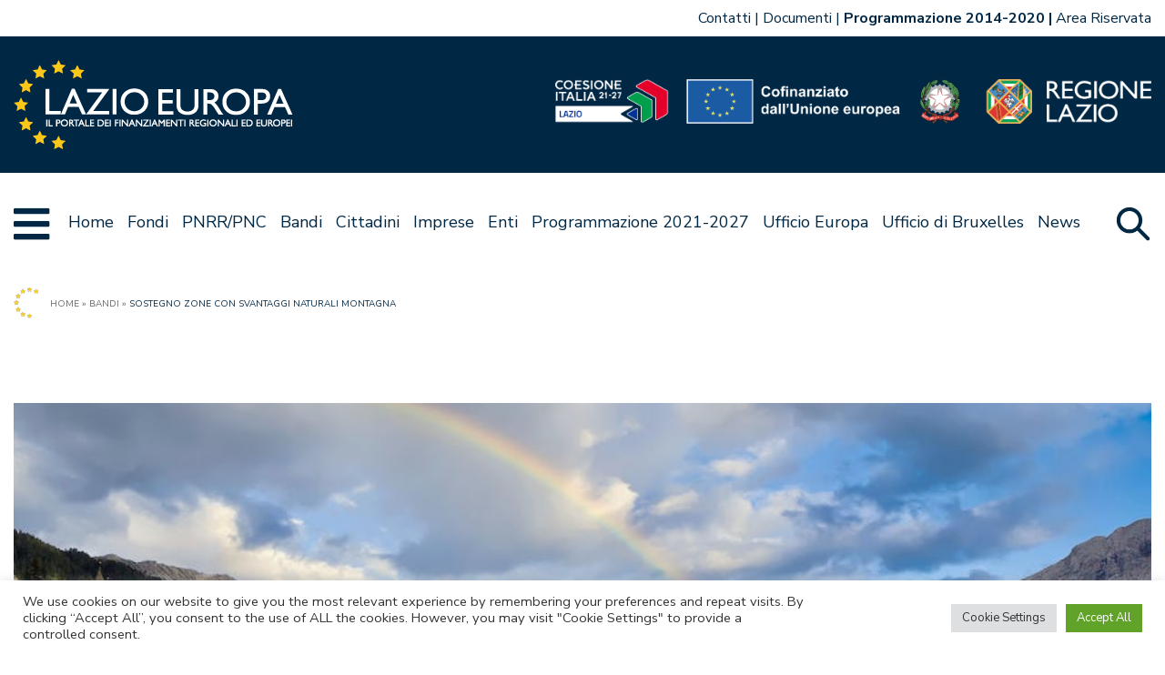

--- FILE ---
content_type: text/html; charset=UTF-8
request_url: https://www.lazioeuropa.it/bandi/sostegno-zone-con-svantaggi-naturali-montagna/
body_size: 17673
content:
<!doctype html>
<html lang="it-IT">

<head>
    <meta charset="UTF-8">
    <meta name="viewport" content="width=device-width, initial-scale=1">
    <link rel="profile" href="https://gmpg.org/xfn/11">

    <link href="https://www.lazioeuropa.it/app/themes/lazioeuropa2127-master-theme/images/favicon.png" rel="shortcut icon">

    <meta name='robots' content='index, follow, max-image-preview:large, max-snippet:-1, max-video-preview:-1' />
	<style>img:is([sizes="auto" i], [sizes^="auto," i]) { contain-intrinsic-size: 3000px 1500px }</style>
	
	<!-- This site is optimized with the Yoast SEO plugin v24.2 - https://yoast.com/wordpress/plugins/seo/ -->
	<title>Sostegno zone con svantaggi naturali montagna - LazioEuropa</title>
	<meta name="description" content="Domande online su SIAN; la scadenza verrà stabilita sulla base delle disposizioni impartite dall’Organismo pagatore Agea" />
	<link rel="canonical" href="https://www.lazioeuropa.it/bandi/sostegno-zone-con-svantaggi-naturali-montagna/" />
	<meta property="og:locale" content="it_IT" />
	<meta property="og:type" content="article" />
	<meta property="og:title" content="Sostegno zone con svantaggi naturali montagna - LazioEuropa" />
	<meta property="og:description" content="Domande online su SIAN; la scadenza verrà stabilita sulla base delle disposizioni impartite dall’Organismo pagatore Agea" />
	<meta property="og:url" content="https://www.lazioeuropa.it/bandi/sostegno-zone-con-svantaggi-naturali-montagna/" />
	<meta property="og:site_name" content="LazioEuropa" />
	<meta property="article:modified_time" content="2025-03-26T11:16:25+00:00" />
	<meta property="og:image" content="https://www.lazioeuropa.it/app/uploads/2022/11/montagna.jpeg" />
	<meta property="og:image:width" content="1000" />
	<meta property="og:image:height" content="750" />
	<meta property="og:image:type" content="image/jpeg" />
	<meta name="twitter:card" content="summary_large_image" />
	<meta name="twitter:label1" content="Est. reading time" />
	<meta name="twitter:data1" content="4 minuti" />
	<script type="application/ld+json" class="yoast-schema-graph">{"@context":"https://schema.org","@graph":[{"@type":"WebPage","@id":"https://www.lazioeuropa.it/bandi/sostegno-zone-con-svantaggi-naturali-montagna/","url":"https://www.lazioeuropa.it/bandi/sostegno-zone-con-svantaggi-naturali-montagna/","name":"Sostegno zone con svantaggi naturali montagna - LazioEuropa","isPartOf":{"@id":"https://www.lazioeuropa.it/#website"},"primaryImageOfPage":{"@id":"https://www.lazioeuropa.it/bandi/sostegno-zone-con-svantaggi-naturali-montagna/#primaryimage"},"image":{"@id":"https://www.lazioeuropa.it/bandi/sostegno-zone-con-svantaggi-naturali-montagna/#primaryimage"},"thumbnailUrl":"https://www.lazioeuropa.it/app/uploads/2022/11/montagna.jpeg","datePublished":"2023-11-24T14:35:16+00:00","dateModified":"2025-03-26T11:16:25+00:00","description":"Domande online su SIAN; la scadenza verrà stabilita sulla base delle disposizioni impartite dall’Organismo pagatore Agea","breadcrumb":{"@id":"https://www.lazioeuropa.it/bandi/sostegno-zone-con-svantaggi-naturali-montagna/#breadcrumb"},"inLanguage":"it-IT","potentialAction":[{"@type":"ReadAction","target":["https://www.lazioeuropa.it/bandi/sostegno-zone-con-svantaggi-naturali-montagna/"]}]},{"@type":"ImageObject","inLanguage":"it-IT","@id":"https://www.lazioeuropa.it/bandi/sostegno-zone-con-svantaggi-naturali-montagna/#primaryimage","url":"https://www.lazioeuropa.it/app/uploads/2022/11/montagna.jpeg","contentUrl":"https://www.lazioeuropa.it/app/uploads/2022/11/montagna.jpeg","width":1000,"height":750,"caption":"immagine decorativa"},{"@type":"BreadcrumbList","@id":"https://www.lazioeuropa.it/bandi/sostegno-zone-con-svantaggi-naturali-montagna/#breadcrumb","itemListElement":[{"@type":"ListItem","position":1,"name":"Home","item":"https://www.lazioeuropa.it/"},{"@type":"ListItem","position":2,"name":"Bandi","item":"https://www.lazioeuropa.it/bandi/"},{"@type":"ListItem","position":3,"name":"Sostegno zone con svantaggi naturali montagna"}]},{"@type":"WebSite","@id":"https://www.lazioeuropa.it/#website","url":"https://www.lazioeuropa.it/","name":"LazioEuropa","description":"Lazio Europa","potentialAction":[{"@type":"SearchAction","target":{"@type":"EntryPoint","urlTemplate":"https://www.lazioeuropa.it/?s={search_term_string}"},"query-input":{"@type":"PropertyValueSpecification","valueRequired":true,"valueName":"search_term_string"}}],"inLanguage":"it-IT"}]}</script>
	<!-- / Yoast SEO plugin. -->


<link rel='dns-prefetch' href='//www.lazioeuropa.it' />
<link rel='dns-prefetch' href='//cdnjs.cloudflare.com' />
<link rel="alternate" type="application/rss+xml" title="LazioEuropa &raquo; Feed" href="https://www.lazioeuropa.it/feed/" />
<link rel="alternate" type="application/rss+xml" title="LazioEuropa &raquo; Feed dei commenti" href="https://www.lazioeuropa.it/comments/feed/" />
<script>
window._wpemojiSettings = {"baseUrl":"https:\/\/s.w.org\/images\/core\/emoji\/15.0.3\/72x72\/","ext":".png","svgUrl":"https:\/\/s.w.org\/images\/core\/emoji\/15.0.3\/svg\/","svgExt":".svg","source":{"concatemoji":"https:\/\/www.lazioeuropa.it\/wp\/wp-includes\/js\/wp-emoji-release.min.js?ver=6.7.1"}};
/*! This file is auto-generated */
!function(i,n){var o,s,e;function c(e){try{var t={supportTests:e,timestamp:(new Date).valueOf()};sessionStorage.setItem(o,JSON.stringify(t))}catch(e){}}function p(e,t,n){e.clearRect(0,0,e.canvas.width,e.canvas.height),e.fillText(t,0,0);var t=new Uint32Array(e.getImageData(0,0,e.canvas.width,e.canvas.height).data),r=(e.clearRect(0,0,e.canvas.width,e.canvas.height),e.fillText(n,0,0),new Uint32Array(e.getImageData(0,0,e.canvas.width,e.canvas.height).data));return t.every(function(e,t){return e===r[t]})}function u(e,t,n){switch(t){case"flag":return n(e,"\ud83c\udff3\ufe0f\u200d\u26a7\ufe0f","\ud83c\udff3\ufe0f\u200b\u26a7\ufe0f")?!1:!n(e,"\ud83c\uddfa\ud83c\uddf3","\ud83c\uddfa\u200b\ud83c\uddf3")&&!n(e,"\ud83c\udff4\udb40\udc67\udb40\udc62\udb40\udc65\udb40\udc6e\udb40\udc67\udb40\udc7f","\ud83c\udff4\u200b\udb40\udc67\u200b\udb40\udc62\u200b\udb40\udc65\u200b\udb40\udc6e\u200b\udb40\udc67\u200b\udb40\udc7f");case"emoji":return!n(e,"\ud83d\udc26\u200d\u2b1b","\ud83d\udc26\u200b\u2b1b")}return!1}function f(e,t,n){var r="undefined"!=typeof WorkerGlobalScope&&self instanceof WorkerGlobalScope?new OffscreenCanvas(300,150):i.createElement("canvas"),a=r.getContext("2d",{willReadFrequently:!0}),o=(a.textBaseline="top",a.font="600 32px Arial",{});return e.forEach(function(e){o[e]=t(a,e,n)}),o}function t(e){var t=i.createElement("script");t.src=e,t.defer=!0,i.head.appendChild(t)}"undefined"!=typeof Promise&&(o="wpEmojiSettingsSupports",s=["flag","emoji"],n.supports={everything:!0,everythingExceptFlag:!0},e=new Promise(function(e){i.addEventListener("DOMContentLoaded",e,{once:!0})}),new Promise(function(t){var n=function(){try{var e=JSON.parse(sessionStorage.getItem(o));if("object"==typeof e&&"number"==typeof e.timestamp&&(new Date).valueOf()<e.timestamp+604800&&"object"==typeof e.supportTests)return e.supportTests}catch(e){}return null}();if(!n){if("undefined"!=typeof Worker&&"undefined"!=typeof OffscreenCanvas&&"undefined"!=typeof URL&&URL.createObjectURL&&"undefined"!=typeof Blob)try{var e="postMessage("+f.toString()+"("+[JSON.stringify(s),u.toString(),p.toString()].join(",")+"));",r=new Blob([e],{type:"text/javascript"}),a=new Worker(URL.createObjectURL(r),{name:"wpTestEmojiSupports"});return void(a.onmessage=function(e){c(n=e.data),a.terminate(),t(n)})}catch(e){}c(n=f(s,u,p))}t(n)}).then(function(e){for(var t in e)n.supports[t]=e[t],n.supports.everything=n.supports.everything&&n.supports[t],"flag"!==t&&(n.supports.everythingExceptFlag=n.supports.everythingExceptFlag&&n.supports[t]);n.supports.everythingExceptFlag=n.supports.everythingExceptFlag&&!n.supports.flag,n.DOMReady=!1,n.readyCallback=function(){n.DOMReady=!0}}).then(function(){return e}).then(function(){var e;n.supports.everything||(n.readyCallback(),(e=n.source||{}).concatemoji?t(e.concatemoji):e.wpemoji&&e.twemoji&&(t(e.twemoji),t(e.wpemoji)))}))}((window,document),window._wpemojiSettings);
</script>
<link rel='stylesheet' id='genesis-blocks-style-css-css' href='https://www.lazioeuropa.it/app/plugins/genesis-blocks/dist/style-blocks.build.css?ver=1691064102' media='all' />
<style id='wp-emoji-styles-inline-css'>

	img.wp-smiley, img.emoji {
		display: inline !important;
		border: none !important;
		box-shadow: none !important;
		height: 1em !important;
		width: 1em !important;
		margin: 0 0.07em !important;
		vertical-align: -0.1em !important;
		background: none !important;
		padding: 0 !important;
	}
</style>
<link rel='stylesheet' id='wp-block-library-css' href='https://www.lazioeuropa.it/wp/wp-includes/css/dist/block-library/style.min.css?ver=6.7.1' media='all' />
<style id='ghostkit-typography-inline-css'>
 
</style>
<style id='classic-theme-styles-inline-css'>
/*! This file is auto-generated */
.wp-block-button__link{color:#fff;background-color:#32373c;border-radius:9999px;box-shadow:none;text-decoration:none;padding:calc(.667em + 2px) calc(1.333em + 2px);font-size:1.125em}.wp-block-file__button{background:#32373c;color:#fff;text-decoration:none}
</style>
<style id='global-styles-inline-css'>
:root{--wp--preset--aspect-ratio--square: 1;--wp--preset--aspect-ratio--4-3: 4/3;--wp--preset--aspect-ratio--3-4: 3/4;--wp--preset--aspect-ratio--3-2: 3/2;--wp--preset--aspect-ratio--2-3: 2/3;--wp--preset--aspect-ratio--16-9: 16/9;--wp--preset--aspect-ratio--9-16: 9/16;--wp--preset--color--black: #000000;--wp--preset--color--cyan-bluish-gray: #abb8c3;--wp--preset--color--white: #ffffff;--wp--preset--color--pale-pink: #f78da7;--wp--preset--color--vivid-red: #cf2e2e;--wp--preset--color--luminous-vivid-orange: #ff6900;--wp--preset--color--luminous-vivid-amber: #fcb900;--wp--preset--color--light-green-cyan: #7bdcb5;--wp--preset--color--vivid-green-cyan: #00d084;--wp--preset--color--pale-cyan-blue: #8ed1fc;--wp--preset--color--vivid-cyan-blue: #0693e3;--wp--preset--color--vivid-purple: #9b51e0;--wp--preset--gradient--vivid-cyan-blue-to-vivid-purple: linear-gradient(135deg,rgba(6,147,227,1) 0%,rgb(155,81,224) 100%);--wp--preset--gradient--light-green-cyan-to-vivid-green-cyan: linear-gradient(135deg,rgb(122,220,180) 0%,rgb(0,208,130) 100%);--wp--preset--gradient--luminous-vivid-amber-to-luminous-vivid-orange: linear-gradient(135deg,rgba(252,185,0,1) 0%,rgba(255,105,0,1) 100%);--wp--preset--gradient--luminous-vivid-orange-to-vivid-red: linear-gradient(135deg,rgba(255,105,0,1) 0%,rgb(207,46,46) 100%);--wp--preset--gradient--very-light-gray-to-cyan-bluish-gray: linear-gradient(135deg,rgb(238,238,238) 0%,rgb(169,184,195) 100%);--wp--preset--gradient--cool-to-warm-spectrum: linear-gradient(135deg,rgb(74,234,220) 0%,rgb(151,120,209) 20%,rgb(207,42,186) 40%,rgb(238,44,130) 60%,rgb(251,105,98) 80%,rgb(254,248,76) 100%);--wp--preset--gradient--blush-light-purple: linear-gradient(135deg,rgb(255,206,236) 0%,rgb(152,150,240) 100%);--wp--preset--gradient--blush-bordeaux: linear-gradient(135deg,rgb(254,205,165) 0%,rgb(254,45,45) 50%,rgb(107,0,62) 100%);--wp--preset--gradient--luminous-dusk: linear-gradient(135deg,rgb(255,203,112) 0%,rgb(199,81,192) 50%,rgb(65,88,208) 100%);--wp--preset--gradient--pale-ocean: linear-gradient(135deg,rgb(255,245,203) 0%,rgb(182,227,212) 50%,rgb(51,167,181) 100%);--wp--preset--gradient--electric-grass: linear-gradient(135deg,rgb(202,248,128) 0%,rgb(113,206,126) 100%);--wp--preset--gradient--midnight: linear-gradient(135deg,rgb(2,3,129) 0%,rgb(40,116,252) 100%);--wp--preset--font-size--small: 13px;--wp--preset--font-size--medium: 20px;--wp--preset--font-size--large: 36px;--wp--preset--font-size--x-large: 42px;--wp--preset--spacing--20: 0.44rem;--wp--preset--spacing--30: 0.67rem;--wp--preset--spacing--40: 1rem;--wp--preset--spacing--50: 1.5rem;--wp--preset--spacing--60: 2.25rem;--wp--preset--spacing--70: 3.38rem;--wp--preset--spacing--80: 5.06rem;--wp--preset--shadow--natural: 6px 6px 9px rgba(0, 0, 0, 0.2);--wp--preset--shadow--deep: 12px 12px 50px rgba(0, 0, 0, 0.4);--wp--preset--shadow--sharp: 6px 6px 0px rgba(0, 0, 0, 0.2);--wp--preset--shadow--outlined: 6px 6px 0px -3px rgba(255, 255, 255, 1), 6px 6px rgba(0, 0, 0, 1);--wp--preset--shadow--crisp: 6px 6px 0px rgba(0, 0, 0, 1);}:where(.is-layout-flex){gap: 0.5em;}:where(.is-layout-grid){gap: 0.5em;}body .is-layout-flex{display: flex;}.is-layout-flex{flex-wrap: wrap;align-items: center;}.is-layout-flex > :is(*, div){margin: 0;}body .is-layout-grid{display: grid;}.is-layout-grid > :is(*, div){margin: 0;}:where(.wp-block-columns.is-layout-flex){gap: 2em;}:where(.wp-block-columns.is-layout-grid){gap: 2em;}:where(.wp-block-post-template.is-layout-flex){gap: 1.25em;}:where(.wp-block-post-template.is-layout-grid){gap: 1.25em;}.has-black-color{color: var(--wp--preset--color--black) !important;}.has-cyan-bluish-gray-color{color: var(--wp--preset--color--cyan-bluish-gray) !important;}.has-white-color{color: var(--wp--preset--color--white) !important;}.has-pale-pink-color{color: var(--wp--preset--color--pale-pink) !important;}.has-vivid-red-color{color: var(--wp--preset--color--vivid-red) !important;}.has-luminous-vivid-orange-color{color: var(--wp--preset--color--luminous-vivid-orange) !important;}.has-luminous-vivid-amber-color{color: var(--wp--preset--color--luminous-vivid-amber) !important;}.has-light-green-cyan-color{color: var(--wp--preset--color--light-green-cyan) !important;}.has-vivid-green-cyan-color{color: var(--wp--preset--color--vivid-green-cyan) !important;}.has-pale-cyan-blue-color{color: var(--wp--preset--color--pale-cyan-blue) !important;}.has-vivid-cyan-blue-color{color: var(--wp--preset--color--vivid-cyan-blue) !important;}.has-vivid-purple-color{color: var(--wp--preset--color--vivid-purple) !important;}.has-black-background-color{background-color: var(--wp--preset--color--black) !important;}.has-cyan-bluish-gray-background-color{background-color: var(--wp--preset--color--cyan-bluish-gray) !important;}.has-white-background-color{background-color: var(--wp--preset--color--white) !important;}.has-pale-pink-background-color{background-color: var(--wp--preset--color--pale-pink) !important;}.has-vivid-red-background-color{background-color: var(--wp--preset--color--vivid-red) !important;}.has-luminous-vivid-orange-background-color{background-color: var(--wp--preset--color--luminous-vivid-orange) !important;}.has-luminous-vivid-amber-background-color{background-color: var(--wp--preset--color--luminous-vivid-amber) !important;}.has-light-green-cyan-background-color{background-color: var(--wp--preset--color--light-green-cyan) !important;}.has-vivid-green-cyan-background-color{background-color: var(--wp--preset--color--vivid-green-cyan) !important;}.has-pale-cyan-blue-background-color{background-color: var(--wp--preset--color--pale-cyan-blue) !important;}.has-vivid-cyan-blue-background-color{background-color: var(--wp--preset--color--vivid-cyan-blue) !important;}.has-vivid-purple-background-color{background-color: var(--wp--preset--color--vivid-purple) !important;}.has-black-border-color{border-color: var(--wp--preset--color--black) !important;}.has-cyan-bluish-gray-border-color{border-color: var(--wp--preset--color--cyan-bluish-gray) !important;}.has-white-border-color{border-color: var(--wp--preset--color--white) !important;}.has-pale-pink-border-color{border-color: var(--wp--preset--color--pale-pink) !important;}.has-vivid-red-border-color{border-color: var(--wp--preset--color--vivid-red) !important;}.has-luminous-vivid-orange-border-color{border-color: var(--wp--preset--color--luminous-vivid-orange) !important;}.has-luminous-vivid-amber-border-color{border-color: var(--wp--preset--color--luminous-vivid-amber) !important;}.has-light-green-cyan-border-color{border-color: var(--wp--preset--color--light-green-cyan) !important;}.has-vivid-green-cyan-border-color{border-color: var(--wp--preset--color--vivid-green-cyan) !important;}.has-pale-cyan-blue-border-color{border-color: var(--wp--preset--color--pale-cyan-blue) !important;}.has-vivid-cyan-blue-border-color{border-color: var(--wp--preset--color--vivid-cyan-blue) !important;}.has-vivid-purple-border-color{border-color: var(--wp--preset--color--vivid-purple) !important;}.has-vivid-cyan-blue-to-vivid-purple-gradient-background{background: var(--wp--preset--gradient--vivid-cyan-blue-to-vivid-purple) !important;}.has-light-green-cyan-to-vivid-green-cyan-gradient-background{background: var(--wp--preset--gradient--light-green-cyan-to-vivid-green-cyan) !important;}.has-luminous-vivid-amber-to-luminous-vivid-orange-gradient-background{background: var(--wp--preset--gradient--luminous-vivid-amber-to-luminous-vivid-orange) !important;}.has-luminous-vivid-orange-to-vivid-red-gradient-background{background: var(--wp--preset--gradient--luminous-vivid-orange-to-vivid-red) !important;}.has-very-light-gray-to-cyan-bluish-gray-gradient-background{background: var(--wp--preset--gradient--very-light-gray-to-cyan-bluish-gray) !important;}.has-cool-to-warm-spectrum-gradient-background{background: var(--wp--preset--gradient--cool-to-warm-spectrum) !important;}.has-blush-light-purple-gradient-background{background: var(--wp--preset--gradient--blush-light-purple) !important;}.has-blush-bordeaux-gradient-background{background: var(--wp--preset--gradient--blush-bordeaux) !important;}.has-luminous-dusk-gradient-background{background: var(--wp--preset--gradient--luminous-dusk) !important;}.has-pale-ocean-gradient-background{background: var(--wp--preset--gradient--pale-ocean) !important;}.has-electric-grass-gradient-background{background: var(--wp--preset--gradient--electric-grass) !important;}.has-midnight-gradient-background{background: var(--wp--preset--gradient--midnight) !important;}.has-small-font-size{font-size: var(--wp--preset--font-size--small) !important;}.has-medium-font-size{font-size: var(--wp--preset--font-size--medium) !important;}.has-large-font-size{font-size: var(--wp--preset--font-size--large) !important;}.has-x-large-font-size{font-size: var(--wp--preset--font-size--x-large) !important;}
:where(.wp-block-post-template.is-layout-flex){gap: 1.25em;}:where(.wp-block-post-template.is-layout-grid){gap: 1.25em;}
:where(.wp-block-columns.is-layout-flex){gap: 2em;}:where(.wp-block-columns.is-layout-grid){gap: 2em;}
:root :where(.wp-block-pullquote){font-size: 1.5em;line-height: 1.6;}
</style>
<link rel='stylesheet' id='cookie-law-info-css' href='https://www.lazioeuropa.it/app/plugins/cookie-law-info/legacy/public/css/cookie-law-info-public.css?ver=3.2.8' media='all' />
<link rel='stylesheet' id='cookie-law-info-gdpr-css' href='https://www.lazioeuropa.it/app/plugins/cookie-law-info/legacy/public/css/cookie-law-info-gdpr.css?ver=3.2.8' media='all' />
<link rel='stylesheet' id='ricerca-remota-css' href='https://www.lazioeuropa.it/app/plugins/xaos-wp-ricerca-remota/public/css/ricerca-remota-public.css?ver=1736410410' media='all' />
<link rel='stylesheet' id='jpaging-css' href='https://www.lazioeuropa.it/app/plugins/xaos-wp-ricerca-remota/public/js/paging.css?ver=1736410410' media='all' />
<link rel='stylesheet' id='ghostkit-classic-theme-fallback-css' href='https://www.lazioeuropa.it/app/plugins/ghostkit/assets/css/fallback-classic-theme.css?ver=1708278024' media='all' />
<link rel='stylesheet' id='ghostkit-css' href='https://www.lazioeuropa.it/app/plugins/ghostkit/build/gutenberg/style.css?ver=1708278024' media='all' />
<link rel='stylesheet' id='lazioeuropa2127-style-css' href='https://www.lazioeuropa.it/app/themes/lazioeuropa2127-master-theme/style.css?ver=1736410412' media='all' />
<link rel='stylesheet' id='owlcarousel-css' href='https://www.lazioeuropa.it/app/themes/lazioeuropa2127-master-theme/js/owlcarousel/assets/owl.carousel.css?ver=1736410412' media='all' />
<link rel='stylesheet' id='owlcarousel-theme-css' href='https://www.lazioeuropa.it/app/themes/lazioeuropa2127-master-theme/js/owlcarousel/assets/owl.theme.default.css?ver=1736410412' media='all' />
<link rel='stylesheet' id='select2-css' href='https://cdnjs.cloudflare.com/ajax/libs/select2/4.0.13/css/select2.min.css?ver=1' media='all' />
<!--n2css--><!--n2js--><script src="https://www.lazioeuropa.it/wp/wp-includes/js/jquery/jquery.min.js?ver=3.7.1" id="jquery-core-js"></script>
<script src="https://www.lazioeuropa.it/wp/wp-includes/js/jquery/jquery-migrate.min.js?ver=3.4.1" id="jquery-migrate-js"></script>
<script id="cookie-law-info-js-extra">
var Cli_Data = {"nn_cookie_ids":[],"cookielist":[],"non_necessary_cookies":[],"ccpaEnabled":"","ccpaRegionBased":"","ccpaBarEnabled":"","strictlyEnabled":["necessary","obligatoire"],"ccpaType":"gdpr","js_blocking":"1","custom_integration":"","triggerDomRefresh":"","secure_cookies":""};
var cli_cookiebar_settings = {"animate_speed_hide":"500","animate_speed_show":"500","background":"#FFF","border":"#b1a6a6c2","border_on":"","button_1_button_colour":"#61a229","button_1_button_hover":"#4e8221","button_1_link_colour":"#fff","button_1_as_button":"1","button_1_new_win":"","button_2_button_colour":"#333","button_2_button_hover":"#292929","button_2_link_colour":"#444","button_2_as_button":"","button_2_hidebar":"","button_3_button_colour":"#dedfe0","button_3_button_hover":"#b2b2b3","button_3_link_colour":"#333333","button_3_as_button":"1","button_3_new_win":"","button_4_button_colour":"#dedfe0","button_4_button_hover":"#b2b2b3","button_4_link_colour":"#333333","button_4_as_button":"1","button_7_button_colour":"#61a229","button_7_button_hover":"#4e8221","button_7_link_colour":"#fff","button_7_as_button":"1","button_7_new_win":"","font_family":"inherit","header_fix":"","notify_animate_hide":"1","notify_animate_show":"","notify_div_id":"#cookie-law-info-bar","notify_position_horizontal":"right","notify_position_vertical":"bottom","scroll_close":"","scroll_close_reload":"","accept_close_reload":"","reject_close_reload":"","showagain_tab":"1","showagain_background":"#fff","showagain_border":"#000","showagain_div_id":"#cookie-law-info-again","showagain_x_position":"100px","text":"#333333","show_once_yn":"","show_once":"10000","logging_on":"","as_popup":"","popup_overlay":"1","bar_heading_text":"","cookie_bar_as":"banner","popup_showagain_position":"bottom-right","widget_position":"left"};
var log_object = {"ajax_url":"https:\/\/www.lazioeuropa.it\/wp\/wp-admin\/admin-ajax.php"};
</script>
<script src="https://www.lazioeuropa.it/app/plugins/cookie-law-info/legacy/public/js/cookie-law-info-public.js?ver=3.2.8" id="cookie-law-info-js"></script>
<script src="https://www.lazioeuropa.it/app/plugins/xaos-wp-ricerca-remota/public/js/ricerca-remota-public.js?ver=1736410410" id="ricerca-remota-js"></script>
<script src="https://www.lazioeuropa.it/app/plugins/xaos-wp-ricerca-remota/public/js/paging.min.js?ver=1736410410" id="paging-js"></script>
<link rel="https://api.w.org/" href="https://www.lazioeuropa.it/wp-json/" /><link rel="alternate" title="JSON" type="application/json" href="https://www.lazioeuropa.it/wp-json/wp/v2/bandi/13217" /><link rel="EditURI" type="application/rsd+xml" title="RSD" href="https://www.lazioeuropa.it/wp/xmlrpc.php?rsd" />
<meta name="generator" content="WordPress 6.7.1" />
<link rel='shortlink' href='https://www.lazioeuropa.it/?p=13217' />
<link rel="alternate" title="oEmbed (JSON)" type="application/json+oembed" href="https://www.lazioeuropa.it/wp-json/oembed/1.0/embed?url=https%3A%2F%2Fwww.lazioeuropa.it%2Fbandi%2Fsostegno-zone-con-svantaggi-naturali-montagna%2F" />
<link rel="alternate" title="oEmbed (XML)" type="text/xml+oembed" href="https://www.lazioeuropa.it/wp-json/oembed/1.0/embed?url=https%3A%2F%2Fwww.lazioeuropa.it%2Fbandi%2Fsostegno-zone-con-svantaggi-naturali-montagna%2F&#038;format=xml" />
		<style type="text/css">
			.ghostkit-effects-enabled .ghostkit-effects-reveal {
				pointer-events: none;
				visibility: hidden;
			}
		</style>
		<script>
			if (!window.matchMedia('(prefers-reduced-motion: reduce)').matches) {
				document.documentElement.classList.add(
					'ghostkit-effects-enabled'
				);
			}
		</script>
				<style id="wp-custom-css">
			@media (min-width: 768px) and (max-width: 1021px) {
  header.site-header .logo-container {
    min-height: 90px;
    grid-template-columns: auto calc(50px + 15px);
    grid-template-areas: "  logo_lazioeuropa menu-opener" "loghi-fondi loghi-fondi";
  }
  
  header.site-header .logo-container .loghi-fondi {
    padding-left: 15px;
    padding-right: 15px;
    padding-top: 15px;
    text-align: left;
  }
  
  header.site-header .logo-container .loghi-fondi img {
    max-height: 25px;
  }
  
  header.site-header .logo-container .logo_lazioeuropa img {
    max-height: 50px;
  }
  
  header.site-header .menu-container .primary-menu {
    display: none;
  }
  
  header.site-header .menu-container .secondary-menu {
    display: none;
  }
  
  header.site-header .mega-menu div.mega-menu-outer {
    display: block;
  }
  
  header.site-header .mega-menu .mega-menu-target {
    display: none;
  }
}		</style>
		<!-- Matomo -->
<script type="text/javascript">
  var _paq = window._paq = window._paq || [];
  /* tracker methods like "setCustomDimension" should be called before "trackPageView" */
  _paq.push(['trackPageView',undefined, undefined, function() { fixCookie();}]);
  _paq.push(['enableLinkTracking']);
  (function() {
    var u="https://ingestion.webanalytics.italia.it/";
    _paq.push(['setTrackerUrl', u+'matomo.php']);
    _paq.push(['setSiteId', 'BJ3BkRJpX6']);
    var d=document, g=d.createElement('script'), s=d.getElementsByTagName('script')[0];
    g.type='text/javascript'; g.async=true; g.src=u+'matomo.js'; s.parentNode.insertBefore(g,s);
  })();



  var matomo_cookie_name = '_pk_ref.BJ3BkRJpX6.bd75';
  

  function fixCookie(){
    if (getCookie(matomo_cookie_name) !== null){
      eraseCookie(matomo_cookie_name);
    }

  };

  function setCookie(name,value,days) {
      var expires = "";
      if (days) {
          var date = new Date();
          date.setTime(date.getTime() + (days*24*60*60*1000));
          expires = "; expires=" + date.toUTCString();
      }
      document.cookie = name + "=" + (value || "")  + expires + "; path=/";
  };
  
  function getCookie(name) {
      var nameEQ = name + "=";
      var ca = document.cookie.split(';');
      for(var i=0;i < ca.length;i++) {
          var c = ca[i];
          while (c.charAt(0)==' ') c = c.substring(1,c.length);
          if (c.indexOf(nameEQ) == 0) return c.substring(nameEQ.length,c.length);
      }
      return null;
  }
  
  function eraseCookie(name) {   
      setCookie(name,'',-1); 
  }
   
  
</script>
<!-- End Matomo Code -->



<style>
.blocconews-article .blocconews-excerpt{
display:none;
}
.single-post article{
    overflow-wrap: anywhere;
}

.single-bandi article{
    overflow-wrap: anywhere;
}

header.site-header .top-navbar{
min-height:40px;
height:unset;

}

header.site-header .top-navbar-istituzionale ul, header.site-header .top-navbar-lingue ul{
flex-wrap: wrap;
}
</style>
</head>

<body class="bandi-template-default single single-bandi postid-13217 no-sidebar">
        <div id="page" class="site">

        <a class="skip-link screen-reader-text" href="#primary">Vai al contenuto</a>

        <header id="masthead" class="site-header">

            <div class="top-navbar">
                <div class="top-navbar-lingue">
                                    </div>

                <div class="top-navbar-istituzionale">
                    <div class="menu-istituzionale-container"><ul id="menu-istituzionale" class="menu"><li id="menu-item-4927" class="menu-item menu-item-type-post_type menu-item-object-page menu-item-4927"><a href="https://www.lazioeuropa.it/contatti/">Contatti</a></li>
<li id="menu-item-4930" class="menu-item menu-item-type-post_type menu-item-object-page menu-item-4930"><a href="https://www.lazioeuropa.it/documentazione/">Documenti</a></li>
<li id="menu-item-5424" class="bold menu-item menu-item-type-custom menu-item-object-custom menu-item-5424"><a href="https://www.lazioeuropa.it/archivio1420/">Programmazione 2014-2020</a></li>
<li id="menu-item-10198" class="menu-item menu-item-type-custom menu-item-object-custom menu-item-10198"><a target="_blank" href="https://cloudlazioinnova.sharepoint.com/sites/LazioEuropa-Spaziocomune">Area Riservata</a></li>
</ul></div>                </div>


            </div>

            <div class="logo-container">


                <div class="logo_lazioeuropa">
                    <a href="/">
                        <img src="https://www.lazioeuropa.it/app/themes/lazioeuropa2127-master-theme/images/logo_lazioeuropa.png" alt="Logo Lazio Europa" />
                    </a>
                </div>
                <div class="loghi-fondi">
                    <span style="position:relative; display:inline-block;">
                                                    <img src="https://www.lazioeuropa.it/app/themes/lazioeuropa2127-master-theme/images/loghi-Coes-Ue-Ita-Lazio.png" alt="Loghi" />


                            <a href="https://www.regione.lazio.it/" target="_blank" style="position:absolute ;top: 0%; left: 72%; width: 28%; height: 100%; "></a>
                                            </span>
                </div>
                <div class="menu-opener"></div>
            </div>

            <div class="menu-container">
                <div class="menu-grid">
                                            <div class="megamenu-opener"></div>
                    
                    <div class="primary-menu">
                        <div class="menu-primario-container"><ul id="menu-primario" class="menu"><li id="menu-item-4863" class="menu-item menu-item-type-post_type menu-item-object-page menu-item-home menu-item-4863"><a href="https://www.lazioeuropa.it/">Home</a></li>
<li id="menu-item-4913" class="menu-item menu-item-type-custom menu-item-object-custom menu-item-has-children menu-item-4913"><a href="#">Fondi</a>
<ul class="sub-menu">
	<li id="menu-item-7412" class="menu-item menu-item-type-custom menu-item-object-custom menu-item-has-children menu-item-7412"><a href="#">Europei</a>
	<ul class="sub-menu">
		<li id="menu-item-7367" class="menu-item menu-item-type-post_type menu-item-object-page menu-item-7367"><a href="https://www.lazioeuropa.it/pr-fesr/">FESR</a></li>
		<li id="menu-item-7411" class="menu-item menu-item-type-post_type menu-item-object-page menu-item-7411"><a href="https://www.lazioeuropa.it/pr-fse/">FSE+</a></li>
		<li id="menu-item-5961" class="menu-item menu-item-type-post_type menu-item-object-page menu-item-5961"><a href="https://www.lazioeuropa.it/psr-feasr/">PSR FEASR 2014 &#8211; 2022</a></li>
		<li id="menu-item-13086" class="menu-item menu-item-type-post_type menu-item-object-page menu-item-has-children menu-item-13086"><a href="https://www.lazioeuropa.it/psp-2023-2027/">PSP 2023-2027</a>
		<ul class="sub-menu">
			<li id="menu-item-13065" class="menu-item menu-item-type-post_type menu-item-object-page menu-item-13065"><a href="https://www.lazioeuropa.it/csr-feasr/">CSR FEASR</a></li>
			<li id="menu-item-13012" class="menu-item menu-item-type-post_type menu-item-object-page menu-item-13012"><a href="https://www.lazioeuropa.it/feaga/">FEAGA</a></li>
		</ul>
</li>
		<li id="menu-item-5510" class="menu-item menu-item-type-custom menu-item-object-custom menu-item-5510"><a href="https://www.politicheagricole.it/flex/cm/pages/ServeBLOB.php/L/IT/IDPagina/17193">FEAMPA</a></li>
		<li id="menu-item-16878" class="menu-item menu-item-type-post_type menu-item-object-page menu-item-has-children menu-item-16878"><a href="https://www.lazioeuropa.it/pn-inclusione-2021-2027/">PN INCLUSIONE</a>
		<ul class="sub-menu">
			<li id="menu-item-16879" class="menu-item menu-item-type-post_type menu-item-object-page menu-item-16879"><a href="https://www.lazioeuropa.it/pn-inclusione-2021-2027/progetto-s-o-l-e-il/">Progetto S.O.L.E.I.L</a></li>
		</ul>
</li>
		<li id="menu-item-13588" class="menu-item menu-item-type-post_type menu-item-object-page menu-item-has-children menu-item-13588"><a href="https://www.lazioeuropa.it/pon-gov-2014-2020/">PON GOV 2014-2020</a>
		<ul class="sub-menu">
			<li id="menu-item-13589" class="menu-item menu-item-type-post_type menu-item-object-page menu-item-13589"><a href="https://www.lazioeuropa.it/pon-gov-2014-2020/progetto-reset/">Progetto “RESET”</a></li>
		</ul>
</li>
		<li id="menu-item-7273" class="menu-item menu-item-type-post_type menu-item-object-page menu-item-7273"><a href="https://www.lazioeuropa.it/fondi-diretti/">Fondi Diretti</a></li>
	</ul>
</li>
	<li id="menu-item-7413" class="menu-item menu-item-type-custom menu-item-object-custom menu-item-has-children menu-item-7413"><a href="#">Nazionali</a>
	<ul class="sub-menu">
		<li id="menu-item-5489" class="menu-item menu-item-type-post_type menu-item-object-page menu-item-5489"><a href="https://www.lazioeuropa.it/il-fondo-per-lo-sviluppo-e-la-coesione/">FSC</a></li>
		<li id="menu-item-5509" class="menu-item menu-item-type-post_type menu-item-object-page menu-item-5509"><a href="https://www.lazioeuropa.it/programma-operativo-complementare-poc/">POC</a></li>
		<li id="menu-item-5519" class="menu-item menu-item-type-post_type menu-item-object-page menu-item-5519"><a href="https://www.lazioeuropa.it/programma-regionale-di-interventi-per-la-messa-in-sicurezza-delle-infrastrutture-viarie-e-per-la-rigenerazione-urbana/">Altri Fondi</a></li>
		<li id="menu-item-16617" class="menu-item menu-item-type-post_type menu-item-object-page menu-item-16617"><a href="https://www.lazioeuropa.it/aiuti-di-stato/">Aiuti di Stato</a></li>
	</ul>
</li>
</ul>
</li>
<li id="menu-item-8044" class="menu-item menu-item-type-post_type menu-item-object-page menu-item-8044"><a href="https://www.lazioeuropa.it/pnrr-pnc/">PNRR/PNC</a></li>
<li id="menu-item-4912" class="menu-item menu-item-type-post_type_archive menu-item-object-bandi menu-item-4912"><a href="https://www.lazioeuropa.it/bandi/">Bandi</a></li>
<li id="menu-item-4910" class="menu-item menu-item-type-post_type menu-item-object-page menu-item-4910"><a href="https://www.lazioeuropa.it/cittadini/">Cittadini</a></li>
<li id="menu-item-4909" class="menu-item menu-item-type-post_type menu-item-object-page menu-item-4909"><a href="https://www.lazioeuropa.it/imprese/">Imprese</a></li>
<li id="menu-item-4908" class="menu-item menu-item-type-post_type menu-item-object-page menu-item-4908"><a href="https://www.lazioeuropa.it/enti/">Enti</a></li>
<li id="menu-item-5432" class="menu-item menu-item-type-custom menu-item-object-custom menu-item-has-children menu-item-5432"><a href="#">Programmazione 2021-2027</a>
<ul class="sub-menu">
	<li id="menu-item-5435" class="menu-item menu-item-type-post_type menu-item-object-page menu-item-5435"><a href="https://www.lazioeuropa.it/la-strategia-unitaria/">La Programmazione Regionale Unitaria per il ciclo 2021-2027</a></li>
	<li id="menu-item-5434" class="menu-item menu-item-type-post_type menu-item-object-page menu-item-5434"><a href="https://www.lazioeuropa.it/le-tappe-del-percorso/">Le Tappe del Percorso</a></li>
	<li id="menu-item-5433" class="menu-item menu-item-type-post_type menu-item-object-page menu-item-5433"><a href="https://www.lazioeuropa.it/le-risorse-per-lo-sviluppo/">Le Risorse per lo Sviluppo</a></li>
</ul>
</li>
<li id="menu-item-4907" class="menu-item menu-item-type-post_type menu-item-object-page menu-item-4907"><a href="https://www.lazioeuropa.it/ufficio-europa/">Ufficio Europa</a></li>
<li id="menu-item-5423" class="menu-item menu-item-type-post_type menu-item-object-page menu-item-5423"><a href="https://www.lazioeuropa.it/ufficio-di-bruxelles/">Ufficio di Bruxelles</a></li>
<li id="menu-item-4862" class="menu-item menu-item-type-post_type menu-item-object-page current_page_parent menu-item-4862"><a href="https://www.lazioeuropa.it/news/">News</a></li>
</ul></div>                    </div>

                    <div class="secondary-menu">
                                                <div class="search-icon">
                            <img src="https://www.lazioeuropa.it/app/themes/lazioeuropa2127-master-theme/images/lente.png">
                        </div>
                    </div>
                </div>

                <div class="search-bar">
                    <form id="searchform" method="get" action="https://www.lazioeuropa.it/">
                        <div class="search-form">
                            <div class="input-field">
                                <input type="text" placeholder="Ricerca in LazioEuropa" name="s" id="search-input" value="">
                            </div>
                            <div class="buttons">
                                <input type="image" src="https://www.lazioeuropa.it/app/themes/lazioeuropa2127-master-theme/images/search-white.svg">
                                <img class="close-search-form" src="https://www.lazioeuropa.it/app/themes/lazioeuropa2127-master-theme/images/close-white.svg">
                            </div>
                        </div>
                    </form>
                </div>
            </div>


            <div class="breadcrumbs"><span><span><a href="https://www.lazioeuropa.it/">Home</a></span> &raquo; <span><a href="https://www.lazioeuropa.it/bandi/">Bandi</a></span> &raquo; <span class="breadcrumb_last" aria-current="page">Sostegno zone con svantaggi naturali montagna</span></span><div class="mobile-search-icon"><img src="https://www.lazioeuropa.it/app/themes/lazioeuropa2127-master-theme/images/search-gray.svg"></div></div>

            <div class="mega-menu">
                <div class="mega-menu-site esteso">
                    <div class="mega-menu-title">
                        LazioEuropa 21-27                    </div>


                    <div class="mega-menu-outer ">
                        <div class="menu-primario-container"><ul id="menu-primario-1" class="menu"><li class="menu-item menu-item-type-post_type menu-item-object-page menu-item-home menu-item-4863"><a href="https://www.lazioeuropa.it/">Home</a></li>
<li class="menu-item menu-item-type-custom menu-item-object-custom menu-item-has-children menu-item-4913"><a href="#">Fondi</a>
<ul class="sub-menu">
	<li class="menu-item menu-item-type-custom menu-item-object-custom menu-item-has-children menu-item-7412"><a href="#">Europei</a>
	<ul class="sub-menu">
		<li class="menu-item menu-item-type-post_type menu-item-object-page menu-item-7367"><a href="https://www.lazioeuropa.it/pr-fesr/">FESR</a></li>
		<li class="menu-item menu-item-type-post_type menu-item-object-page menu-item-7411"><a href="https://www.lazioeuropa.it/pr-fse/">FSE+</a></li>
		<li class="menu-item menu-item-type-post_type menu-item-object-page menu-item-5961"><a href="https://www.lazioeuropa.it/psr-feasr/">PSR FEASR 2014 &#8211; 2022</a></li>
		<li class="menu-item menu-item-type-post_type menu-item-object-page menu-item-has-children menu-item-13086"><a href="https://www.lazioeuropa.it/psp-2023-2027/">PSP 2023-2027</a>
		<ul class="sub-menu">
			<li class="menu-item menu-item-type-post_type menu-item-object-page menu-item-13065"><a href="https://www.lazioeuropa.it/csr-feasr/">CSR FEASR</a></li>
			<li class="menu-item menu-item-type-post_type menu-item-object-page menu-item-13012"><a href="https://www.lazioeuropa.it/feaga/">FEAGA</a></li>
		</ul>
</li>
		<li class="menu-item menu-item-type-custom menu-item-object-custom menu-item-5510"><a href="https://www.politicheagricole.it/flex/cm/pages/ServeBLOB.php/L/IT/IDPagina/17193">FEAMPA</a></li>
		<li class="menu-item menu-item-type-post_type menu-item-object-page menu-item-has-children menu-item-16878"><a href="https://www.lazioeuropa.it/pn-inclusione-2021-2027/">PN INCLUSIONE</a>
		<ul class="sub-menu">
			<li class="menu-item menu-item-type-post_type menu-item-object-page menu-item-16879"><a href="https://www.lazioeuropa.it/pn-inclusione-2021-2027/progetto-s-o-l-e-il/">Progetto S.O.L.E.I.L</a></li>
		</ul>
</li>
		<li class="menu-item menu-item-type-post_type menu-item-object-page menu-item-has-children menu-item-13588"><a href="https://www.lazioeuropa.it/pon-gov-2014-2020/">PON GOV 2014-2020</a>
		<ul class="sub-menu">
			<li class="menu-item menu-item-type-post_type menu-item-object-page menu-item-13589"><a href="https://www.lazioeuropa.it/pon-gov-2014-2020/progetto-reset/">Progetto “RESET”</a></li>
		</ul>
</li>
		<li class="menu-item menu-item-type-post_type menu-item-object-page menu-item-7273"><a href="https://www.lazioeuropa.it/fondi-diretti/">Fondi Diretti</a></li>
	</ul>
</li>
	<li class="menu-item menu-item-type-custom menu-item-object-custom menu-item-has-children menu-item-7413"><a href="#">Nazionali</a>
	<ul class="sub-menu">
		<li class="menu-item menu-item-type-post_type menu-item-object-page menu-item-5489"><a href="https://www.lazioeuropa.it/il-fondo-per-lo-sviluppo-e-la-coesione/">FSC</a></li>
		<li class="menu-item menu-item-type-post_type menu-item-object-page menu-item-5509"><a href="https://www.lazioeuropa.it/programma-operativo-complementare-poc/">POC</a></li>
		<li class="menu-item menu-item-type-post_type menu-item-object-page menu-item-5519"><a href="https://www.lazioeuropa.it/programma-regionale-di-interventi-per-la-messa-in-sicurezza-delle-infrastrutture-viarie-e-per-la-rigenerazione-urbana/">Altri Fondi</a></li>
		<li class="menu-item menu-item-type-post_type menu-item-object-page menu-item-16617"><a href="https://www.lazioeuropa.it/aiuti-di-stato/">Aiuti di Stato</a></li>
	</ul>
</li>
</ul>
</li>
<li class="menu-item menu-item-type-post_type menu-item-object-page menu-item-8044"><a href="https://www.lazioeuropa.it/pnrr-pnc/">PNRR/PNC</a></li>
<li class="menu-item menu-item-type-post_type_archive menu-item-object-bandi menu-item-4912"><a href="https://www.lazioeuropa.it/bandi/">Bandi</a></li>
<li class="menu-item menu-item-type-post_type menu-item-object-page menu-item-4910"><a href="https://www.lazioeuropa.it/cittadini/">Cittadini</a></li>
<li class="menu-item menu-item-type-post_type menu-item-object-page menu-item-4909"><a href="https://www.lazioeuropa.it/imprese/">Imprese</a></li>
<li class="menu-item menu-item-type-post_type menu-item-object-page menu-item-4908"><a href="https://www.lazioeuropa.it/enti/">Enti</a></li>
<li class="menu-item menu-item-type-custom menu-item-object-custom menu-item-has-children menu-item-5432"><a href="#">Programmazione 2021-2027</a>
<ul class="sub-menu">
	<li class="menu-item menu-item-type-post_type menu-item-object-page menu-item-5435"><a href="https://www.lazioeuropa.it/la-strategia-unitaria/">La Programmazione Regionale Unitaria per il ciclo 2021-2027</a></li>
	<li class="menu-item menu-item-type-post_type menu-item-object-page menu-item-5434"><a href="https://www.lazioeuropa.it/le-tappe-del-percorso/">Le Tappe del Percorso</a></li>
	<li class="menu-item menu-item-type-post_type menu-item-object-page menu-item-5433"><a href="https://www.lazioeuropa.it/le-risorse-per-lo-sviluppo/">Le Risorse per lo Sviluppo</a></li>
</ul>
</li>
<li class="menu-item menu-item-type-post_type menu-item-object-page menu-item-4907"><a href="https://www.lazioeuropa.it/ufficio-europa/">Ufficio Europa</a></li>
<li class="menu-item menu-item-type-post_type menu-item-object-page menu-item-5423"><a href="https://www.lazioeuropa.it/ufficio-di-bruxelles/">Ufficio di Bruxelles</a></li>
<li class="menu-item menu-item-type-post_type menu-item-object-page current_page_parent menu-item-4862"><a href="https://www.lazioeuropa.it/news/">News</a></li>
</ul></div>                        <div class="mega-menu-target">
                        </div>
                    </div>

                </div>

                <div class="mega-menu-mega esteso">
                                            <div class="mega-menu-title">Mappa del sito</div>

                        <div class="mega-menu-outer ">
                            <div class="menu-megamenu-container"><ul id="menu-megamenu" class="menu"><li id="menu-item-4931" class="menu-item menu-item-type-post_type menu-item-object-page menu-item-home menu-item-4931"><a href="https://www.lazioeuropa.it/">Homepage</a></li>
<li id="menu-item-4932" class="menu-item menu-item-type-post_type_archive menu-item-object-bandi menu-item-4932"><a href="https://www.lazioeuropa.it/bandi/">Bandi</a></li>
<li id="menu-item-4933" class="menu-item menu-item-type-post_type menu-item-object-page menu-item-4933"><a href="https://www.lazioeuropa.it/cittadini/">Per i Cittadini</a></li>
<li id="menu-item-4934" class="menu-item menu-item-type-post_type menu-item-object-page menu-item-4934"><a href="https://www.lazioeuropa.it/imprese/">Per le Imprese</a></li>
<li id="menu-item-4935" class="menu-item menu-item-type-post_type menu-item-object-page menu-item-4935"><a href="https://www.lazioeuropa.it/enti/">Per gli Enti</a></li>
<li id="menu-item-7364" class="menu-item menu-item-type-post_type menu-item-object-page menu-item-has-children menu-item-7364"><a href="https://www.lazioeuropa.it/pr-fesr/">FESR</a>
<ul class="sub-menu">
	<li id="menu-item-7381" class="menu-item menu-item-type-post_type menu-item-object-page menu-item-7381"><a href="https://www.lazioeuropa.it/pr-fesr/">Il Programma</a></li>
	<li id="menu-item-11024" class="menu-item menu-item-type-post_type menu-item-object-page menu-item-11024"><a href="https://www.lazioeuropa.it/pr-fesr/fesr-priorita-strategiche/">Priorità Strategiche</a></li>
	<li id="menu-item-16606" class="menu-item menu-item-type-post_type menu-item-object-page menu-item-16606"><a href="https://www.lazioeuropa.it/pr-fesr/calendario-delle-opportunita-di-finanziamento/">Calendario delle opportunità di finanziamento</a></li>
	<li id="menu-item-7366" class="menu-item menu-item-type-post_type menu-item-object-page menu-item-7366"><a href="https://www.lazioeuropa.it/pr-fesr/fesr-valutazione/">Valutazione</a></li>
	<li id="menu-item-11026" class="menu-item menu-item-type-post_type menu-item-object-page menu-item-11026"><a href="https://www.lazioeuropa.it/pr-fesr/fesr-progetti-strategici-del-programma/">Progetti Strategici</a></li>
	<li id="menu-item-11025" class="menu-item menu-item-type-post_type menu-item-object-page menu-item-11025"><a href="https://www.lazioeuropa.it/pr-fesr/fesr-strategie-territoriali/">Strategie Territoriali</a></li>
	<li id="menu-item-11022" class="menu-item menu-item-type-post_type menu-item-object-page menu-item-11022"><a href="https://www.lazioeuropa.it/pr-fesr/fesr-semplificazione-amministrativa/">Semplificazione Amministrativa</a></li>
	<li id="menu-item-16601" class="menu-item menu-item-type-post_type menu-item-object-page menu-item-16601"><a href="https://www.lazioeuropa.it/pr-fesr/sistema-di-gestione-e-controllo-si-ge-co/">Sistema di Gestione e Controllo (Si.Ge.Co.)</a></li>
	<li id="menu-item-11023" class="menu-item menu-item-type-post_type menu-item-object-page menu-item-11023"><a href="https://www.lazioeuropa.it/pr-fesr/fesr-ris3-lazio-2021-27/">Smart Specialization Strategy – RIS3</a></li>
	<li id="menu-item-16602" class="menu-item menu-item-type-post_type menu-item-object-page menu-item-16602"><a href="https://www.lazioeuropa.it/pr-fesr/pr-fesr-comunicazione/">Comunicazione</a></li>
	<li id="menu-item-16605" class="menu-item menu-item-type-post_type menu-item-object-page menu-item-16605"><a href="https://www.lazioeuropa.it/pr-fesr/video-racconti/">Videoracconti</a></li>
	<li id="menu-item-7365" class="menu-item menu-item-type-post_type menu-item-object-page menu-item-7365"><a href="https://www.lazioeuropa.it/pr-fesr/fesr-documentazione/">Documentazione</a></li>
	<li id="menu-item-16598" class="menu-item menu-item-type-post_type menu-item-object-page menu-item-16598"><a href="https://www.lazioeuropa.it/pr-fesr/elenco-operazioni/">Elenco operazioni</a></li>
	<li id="menu-item-16600" class="menu-item menu-item-type-post_type menu-item-object-page menu-item-16600"><a href="https://www.lazioeuropa.it/pr-fesr/obblighi-di-comunicazione/">Obblighi di Comunicazione</a></li>
</ul>
</li>
<li id="menu-item-7237" class="menu-item menu-item-type-post_type menu-item-object-page menu-item-has-children menu-item-7237"><a href="https://www.lazioeuropa.it/pr-fse/">FSE+</a>
<ul class="sub-menu">
	<li id="menu-item-7239" class="menu-item menu-item-type-post_type menu-item-object-page menu-item-7239"><a href="https://www.lazioeuropa.it/pr-fse/">Il Programma</a></li>
	<li id="menu-item-11027" class="menu-item menu-item-type-post_type menu-item-object-page menu-item-11027"><a href="https://www.lazioeuropa.it/pr-fse/priorita-e-obiettivi-specifici/">Priorità e Obiettivi specifici</a></li>
	<li id="menu-item-16611" class="menu-item menu-item-type-post_type menu-item-object-page menu-item-16611"><a href="https://www.lazioeuropa.it/fse-calendario-delle-opportunita-di-finanziamento/">Calendario delle opportunità di finanziamento</a></li>
	<li id="menu-item-11031" class="menu-item menu-item-type-post_type menu-item-object-page menu-item-11031"><a href="https://www.lazioeuropa.it/pr-fse/fse-bandi-e-graduatorie/">Bandi e Graduatorie</a></li>
	<li id="menu-item-11028" class="menu-item menu-item-type-post_type menu-item-object-page menu-item-11028"><a href="https://www.lazioeuropa.it/pr-fse/fse-sistema-informativo/">Sistema informativo</a></li>
	<li id="menu-item-11033" class="menu-item menu-item-type-post_type menu-item-object-page menu-item-11033"><a href="https://www.lazioeuropa.it/pr-fse/fse-comunicazione-e-identita-visiva/">Comunicazione e identità visiva</a></li>
	<li id="menu-item-11029" class="menu-item menu-item-type-post_type menu-item-object-page menu-item-11029"><a href="https://www.lazioeuropa.it/pr-fse/fse-struttura-organizzativa/">Struttura organizzativa</a></li>
	<li id="menu-item-11032" class="menu-item menu-item-type-post_type menu-item-object-page menu-item-11032"><a href="https://www.lazioeuropa.it/pr-fse/fse-comitato-di-sorveglianza/">Comitato di Sorveglianza</a></li>
	<li id="menu-item-11687" class="menu-item menu-item-type-post_type menu-item-object-page menu-item-11687"><a href="https://www.lazioeuropa.it/pr-fse/fse-sistema-di-gestione-e-controllo/">Sistema di Gestione e Controllo</a></li>
	<li id="menu-item-16612" class="menu-item menu-item-type-post_type menu-item-object-page menu-item-16612"><a href="https://www.lazioeuropa.it/pr-fse/fse-valutazione/">Valutazione</a></li>
	<li id="menu-item-7238" class="menu-item menu-item-type-post_type menu-item-object-page menu-item-7238"><a href="https://www.lazioeuropa.it/pr-fse/fse-documentazione/">Documentazione amministrativa</a></li>
	<li id="menu-item-11030" class="menu-item menu-item-type-post_type menu-item-object-page menu-item-11030"><a href="https://www.lazioeuropa.it/pr-fse/applicazione-e-attuazione-della-carta-dei-diritti-fondamentali-ue/">Applicazione e attuazione della Carta dei diritti fondamentali UE</a></li>
	<li id="menu-item-11035" class="menu-item menu-item-type-post_type menu-item-object-page menu-item-11035"><a href="https://www.lazioeuropa.it/pr-fse/fse-operazioni-strategiche/">Operazioni di importanza strategica</a></li>
	<li id="menu-item-11034" class="menu-item menu-item-type-post_type menu-item-object-page menu-item-11034"><a href="https://www.lazioeuropa.it/pr-fse/fse-elenco-operazionifse/">Elenco operazioni</a></li>
	<li id="menu-item-16613" class="menu-item menu-item-type-post_type menu-item-object-page menu-item-16613"><a href="https://www.lazioeuropa.it/pr-fse/fse-dati-di-attuazione/">Dati di attuazione</a></li>
</ul>
</li>
<li id="menu-item-6263" class="menu-item menu-item-type-custom menu-item-object-custom menu-item-has-children menu-item-6263"><a href="https://www.lazioeuropa.it/psr-feasr/">PSR FEASR 2014 &#8211; 2022</a>
<ul class="sub-menu">
	<li id="menu-item-6262" class="menu-item menu-item-type-post_type menu-item-object-page menu-item-6262"><a href="https://www.lazioeuropa.it/psr-feasr/">Il Programma</a></li>
	<li id="menu-item-6092" class="menu-item menu-item-type-post_type menu-item-object-page menu-item-6092"><a href="https://www.lazioeuropa.it/psr-feasr/verso-la-nuova-pac-2023-2027/">Verso la nuova PAC 2023-2027</a></li>
	<li id="menu-item-8868" class="menu-item menu-item-type-post_type menu-item-object-page menu-item-8868"><a href="https://www.lazioeuropa.it/psr-feasr/priorita-e-focus-area/">Priorità e Focus Area</a></li>
	<li id="menu-item-6604" class="menu-item menu-item-type-post_type menu-item-object-page menu-item-6604"><a href="https://www.lazioeuropa.it/psr-feasr/psr-le-misure/">Le Misure</a></li>
	<li id="menu-item-6829" class="menu-item menu-item-type-post_type menu-item-object-page menu-item-6829"><a href="https://www.lazioeuropa.it/psr-feasr/psr-bandi-e-graduatorie/">Bandi e graduatorie</a></li>
	<li id="menu-item-6830" class="menu-item menu-item-type-post_type menu-item-object-page menu-item-6830"><a href="https://www.lazioeuropa.it/psr-feasr/psr-cronoprogramma-bandi/">Cronoprogramma bandi</a></li>
	<li id="menu-item-6554" class="menu-item menu-item-type-post_type menu-item-object-page menu-item-6554"><a href="https://www.lazioeuropa.it/psr-feasr/psr-modalita-di-presentazione-delle-domande/">Modalità di presentazione delle domande</a></li>
	<li id="menu-item-6673" class="menu-item menu-item-type-post_type menu-item-object-page menu-item-6673"><a href="https://www.lazioeuropa.it/psr-feasr/psr-approccio-leader/">Approccio LEADER</a></li>
	<li id="menu-item-6556" class="menu-item menu-item-type-post_type menu-item-object-page menu-item-6556"><a href="https://www.lazioeuropa.it/psr-feasr/psr-cooperazione/">Cooperazione</a></li>
	<li id="menu-item-6496" class="menu-item menu-item-type-post_type menu-item-object-page menu-item-6496"><a href="https://www.lazioeuropa.it/psr-feasr/psr-attuazione-del-piano/">Attuazione del Piano</a></li>
	<li id="menu-item-6452" class="menu-item menu-item-type-post_type menu-item-object-page menu-item-6452"><a href="https://www.lazioeuropa.it/psr-feasr/psr-procedure-attuative/">Procedure attuative</a></li>
	<li id="menu-item-6056" class="menu-item menu-item-type-post_type menu-item-object-page menu-item-6056"><a href="https://www.lazioeuropa.it/psr-feasr/psr-comunicazione-e-informazione/">Comunicazione e Informazione</a></li>
	<li id="menu-item-6427" class="menu-item menu-item-type-post_type menu-item-object-page menu-item-6427"><a href="https://www.lazioeuropa.it/psr-feasr/psr-struttura-di-gestione/">Struttura di gestione</a></li>
	<li id="menu-item-6378" class="menu-item menu-item-type-post_type menu-item-object-page menu-item-6378"><a href="https://www.lazioeuropa.it/psr-feasr/comitato-di-sorveglianza-psr/">Comitato di sorveglianza</a></li>
	<li id="menu-item-6340" class="menu-item menu-item-type-post_type menu-item-object-page menu-item-6340"><a href="https://www.lazioeuropa.it/psr-feasr/psr-valutazione/">Valutazione</a></li>
	<li id="menu-item-6313" class="menu-item menu-item-type-post_type menu-item-object-page menu-item-6313"><a href="https://www.lazioeuropa.it/psr-feasr/psr-manuale-didentita-visiva/">Manuale d’identità visiva</a></li>
	<li id="menu-item-6314" class="menu-item menu-item-type-post_type menu-item-object-page menu-item-6314"><a href="https://www.lazioeuropa.it/psr-feasr/guida-al-psr/">Guida al PSR</a></li>
	<li id="menu-item-11036" class="menu-item menu-item-type-post_type menu-item-object-page menu-item-11036"><a href="https://www.lazioeuropa.it/psr-feasr/glossario/">Glossario</a></li>
	<li id="menu-item-6315" class="menu-item menu-item-type-post_type menu-item-object-page menu-item-6315"><a href="https://www.lazioeuropa.it/psr-feasr/psr-faq/">FAQ</a></li>
	<li id="menu-item-6097" class="menu-item menu-item-type-post_type menu-item-object-page menu-item-6097"><a href="https://www.lazioeuropa.it/psr-feasr/psr-trattamento-dei-dati-personali/">Trattamento dei dati personali</a></li>
</ul>
</li>
<li id="menu-item-13087" class="menu-item menu-item-type-post_type menu-item-object-page menu-item-has-children menu-item-13087"><a href="https://www.lazioeuropa.it/psp-2023-2027/">PSP 2023-2027</a>
<ul class="sub-menu">
	<li id="menu-item-13064" class="menu-item menu-item-type-post_type menu-item-object-page menu-item-13064"><a href="https://www.lazioeuropa.it/csr-feasr/">CSR FEASR</a></li>
	<li id="menu-item-13016" class="menu-item menu-item-type-post_type menu-item-object-page menu-item-13016"><a href="https://www.lazioeuropa.it/feaga/">FEAGA</a></li>
</ul>
</li>
<li id="menu-item-5511" class="menu-item menu-item-type-custom menu-item-object-custom menu-item-5511"><a href="https://www.politicheagricole.it/flex/cm/pages/ServeBLOB.php/L/IT/IDPagina/17193">FEAMPA</a></li>
<li id="menu-item-16876" class="menu-item menu-item-type-post_type menu-item-object-page menu-item-has-children menu-item-16876"><a href="https://www.lazioeuropa.it/pn-inclusione-2021-2027/">PN INCLUSIONE</a>
<ul class="sub-menu">
	<li id="menu-item-16877" class="menu-item menu-item-type-post_type menu-item-object-page menu-item-16877"><a href="https://www.lazioeuropa.it/pn-inclusione-2021-2027/progetto-s-o-l-e-il/">Progetto S.O.L.E.I.L</a></li>
</ul>
</li>
<li id="menu-item-16614" class="menu-item menu-item-type-post_type menu-item-object-page menu-item-has-children menu-item-16614"><a href="https://www.lazioeuropa.it/pon-gov-2014-2020/">PON GOV 2014-2020</a>
<ul class="sub-menu">
	<li id="menu-item-16615" class="menu-item menu-item-type-post_type menu-item-object-page menu-item-16615"><a href="https://www.lazioeuropa.it/pon-gov-2014-2020/progetto-reset/">Progetto “RESET”</a></li>
</ul>
</li>
<li id="menu-item-7382" class="menu-item menu-item-type-post_type menu-item-object-page menu-item-7382"><a href="https://www.lazioeuropa.it/fondi-diretti/">Fondi Diretti</a></li>
<li id="menu-item-6160" class="menu-item menu-item-type-post_type menu-item-object-page menu-item-has-children menu-item-6160"><a href="https://www.lazioeuropa.it/il-fondo-per-lo-sviluppo-e-la-coesione/">FSC</a>
<ul class="sub-menu">
	<li id="menu-item-7253" class="menu-item menu-item-type-post_type menu-item-object-page menu-item-7253"><a href="https://www.lazioeuropa.it/il-fondo-per-lo-sviluppo-e-la-coesione/">Il Fondo per lo Sviluppo e la Coesione</a></li>
	<li id="menu-item-19420" class="menu-item menu-item-type-post_type menu-item-object-page menu-item-19420"><a href="https://www.lazioeuropa.it/il-fondo-per-lo-sviluppo-e-la-coesione/programmazione-fsc-2014-2020/">Programmazione FSC 2014-2020</a></li>
	<li id="menu-item-19419" class="menu-item menu-item-type-post_type menu-item-object-page menu-item-19419"><a href="https://www.lazioeuropa.it/il-fondo-per-lo-sviluppo-e-la-coesione/piano-sviluppo-e-coesione-della-regione-lazio-2/">Piano Sviluppo e Coesione della Regione Lazio</a></li>
	<li id="menu-item-19422" class="menu-item menu-item-type-post_type menu-item-object-page menu-item-19422"><a href="https://www.lazioeuropa.it/il-fondo-per-lo-sviluppo-e-la-coesione/programmazione-fsc-2021-2027/">Programmazione FSC 2021-2027</a></li>
	<li id="menu-item-19421" class="menu-item menu-item-type-post_type menu-item-object-page menu-item-19421"><a href="https://www.lazioeuropa.it/il-fondo-per-lo-sviluppo-e-la-coesione/accordo-per-la-coesione-della-regione-lazio/">Accordo per la Coesione della Regione Lazio</a></li>
</ul>
</li>
<li id="menu-item-5508" class="menu-item menu-item-type-post_type menu-item-object-page menu-item-5508"><a href="https://www.lazioeuropa.it/programma-operativo-complementare-poc/">POC</a></li>
<li id="menu-item-5518" class="menu-item menu-item-type-post_type menu-item-object-page menu-item-5518"><a href="https://www.lazioeuropa.it/programma-regionale-di-interventi-per-la-messa-in-sicurezza-delle-infrastrutture-viarie-e-per-la-rigenerazione-urbana/">Altri Fondi</a></li>
<li id="menu-item-8057" class="menu-item menu-item-type-post_type menu-item-object-page menu-item-has-children menu-item-8057"><a href="https://www.lazioeuropa.it/pnrr-pnc/">PNRR/PNC</a>
<ul class="sub-menu">
	<li id="menu-item-16610" class="menu-item menu-item-type-post_type menu-item-object-page menu-item-16610"><a href="https://www.lazioeuropa.it/pnrr-pnc/misure-pnrr-e-pnc-regione-lazio/">Misure PNRR e PNC Regione Lazio – Avvisi e Bandi</a></li>
	<li id="menu-item-16608" class="menu-item menu-item-type-post_type menu-item-object-page menu-item-16608"><a href="https://www.lazioeuropa.it/pnrr-pnc/attuazione-progetti/">Attuazione Progetti</a></li>
	<li id="menu-item-16607" class="menu-item menu-item-type-post_type menu-item-object-page menu-item-16607"><a href="https://www.lazioeuropa.it/pnrr-pnc/monitoraggio-risultati/">Monitoraggio Risultati</a></li>
	<li id="menu-item-16609" class="menu-item menu-item-type-post_type menu-item-object-page menu-item-16609"><a href="https://www.lazioeuropa.it/pnrr-pnc/pnrr-documentazione/">Documentazione Amministrativa</a></li>
</ul>
</li>
<li id="menu-item-10402" class="menu-item menu-item-type-post_type menu-item-object-page menu-item-has-children menu-item-10402"><a href="https://www.lazioeuropa.it/aiuti-di-stato/">Aiuti di Stato</a>
<ul class="sub-menu">
	<li id="menu-item-16618" class="menu-item menu-item-type-post_type menu-item-object-page menu-item-16618"><a href="https://www.lazioeuropa.it/aiuti-di-stato/misure-di-aiuto/">Misure di Aiuto</a></li>
	<li id="menu-item-16619" class="menu-item menu-item-type-post_type menu-item-object-page menu-item-16619"><a href="https://www.lazioeuropa.it/aiuti-di-stato/aiuti-individuali/">Aiuti individuali</a></li>
	<li id="menu-item-16620" class="menu-item menu-item-type-custom menu-item-object-custom menu-item-16620"><a href="https://www.lazioinnova.it/carta-degli-aiuti-di-stato-finestra-di-mappa-interattiva/">Aiuti di stato a finalità regionale – Mappa Interattiva</a></li>
</ul>
</li>
<li id="menu-item-5541" class="menu-item menu-item-type-custom menu-item-object-custom menu-item-has-children menu-item-5541"><a href="#">Programmazione 2021 &#8211; 2027</a>
<ul class="sub-menu">
	<li id="menu-item-5544" class="menu-item menu-item-type-post_type menu-item-object-page menu-item-5544"><a href="https://www.lazioeuropa.it/la-strategia-unitaria/">La Programmazione Regionale Unitaria per il ciclo 2021-2027</a></li>
	<li id="menu-item-5543" class="menu-item menu-item-type-post_type menu-item-object-page menu-item-5543"><a href="https://www.lazioeuropa.it/le-tappe-del-percorso/">Le Tappe del Percorso</a></li>
	<li id="menu-item-5542" class="menu-item menu-item-type-post_type menu-item-object-page menu-item-5542"><a href="https://www.lazioeuropa.it/le-risorse-per-lo-sviluppo/">Le Risorse per lo Sviluppo</a></li>
</ul>
</li>
<li id="menu-item-4936" class="menu-item menu-item-type-post_type menu-item-object-page menu-item-4936"><a href="https://www.lazioeuropa.it/ufficio-europa/">Ufficio Europa</a></li>
<li id="menu-item-5496" class="menu-item menu-item-type-post_type menu-item-object-page menu-item-5496"><a href="https://www.lazioeuropa.it/ufficio-di-bruxelles/">Ufficio di Bruxelles</a></li>
<li id="menu-item-4938" class="menu-item menu-item-type-post_type menu-item-object-page current_page_parent menu-item-4938"><a href="https://www.lazioeuropa.it/news/">News</a></li>
<li id="menu-item-4939" class="menu-item menu-item-type-post_type menu-item-object-page menu-item-has-children menu-item-4939"><a href="https://www.lazioeuropa.it/documentazione/">Documenti</a>
<ul class="sub-menu">
	<li id="menu-item-5800" class="menu-item menu-item-type-post_type menu-item-object-page menu-item-has-children menu-item-5800"><a href="https://www.lazioeuropa.it/documentazione/documenti-europei/">Documenti Europei</a>
	<ul class="sub-menu">
		<li id="menu-item-6914" class="menu-item menu-item-type-taxonomy menu-item-object-categorie-documenti menu-item-6914"><a href="https://www.lazioeuropa.it/categorie-documenti/documentazione-europea/">Documentazione Europea</a></li>
		<li id="menu-item-6915" class="menu-item menu-item-type-taxonomy menu-item-object-categorie-documenti menu-item-6915"><a href="https://www.lazioeuropa.it/categorie-documenti/normativa-europea/">Normativa Europea</a></li>
	</ul>
</li>
	<li id="menu-item-5801" class="menu-item menu-item-type-post_type menu-item-object-page menu-item-5801"><a href="https://www.lazioeuropa.it/documentazione/documenti-nazionali/">Documenti Nazionali</a></li>
	<li id="menu-item-5799" class="menu-item menu-item-type-post_type menu-item-object-page menu-item-has-children menu-item-5799"><a href="https://www.lazioeuropa.it/documentazione/documenti-regionali/">Documenti Regionali</a>
	<ul class="sub-menu">
		<li id="menu-item-6919" class="menu-item menu-item-type-taxonomy menu-item-object-categorie-documenti menu-item-6919"><a href="https://www.lazioeuropa.it/categorie-documenti/atti-di-indirizzo-degli-organi-politici-regionali/">Atti di indirizzo degli organi politici regionali</a></li>
		<li id="menu-item-6920" class="menu-item menu-item-type-taxonomy menu-item-object-categorie-documenti menu-item-6920"><a href="https://www.lazioeuropa.it/categorie-documenti/documenti-di-programmazione-regionale/">Documenti di programmazione regionale</a></li>
		<li id="menu-item-6922" class="menu-item menu-item-type-taxonomy menu-item-object-categorie-documenti menu-item-6922"><a href="https://www.lazioeuropa.it/categorie-documenti/strategie-regionali/">Strategie regionali</a></li>
		<li id="menu-item-6918" class="menu-item menu-item-type-taxonomy menu-item-object-categorie-documenti menu-item-6918"><a href="https://www.lazioeuropa.it/categorie-documenti/analisi-territoriali/">Analisi Territoriali</a></li>
		<li id="menu-item-6921" class="menu-item menu-item-type-taxonomy menu-item-object-categorie-documenti menu-item-6921"><a href="https://www.lazioeuropa.it/categorie-documenti/linee-guida/">Linee guida</a></li>
		<li id="menu-item-11041" class="menu-item menu-item-type-custom menu-item-object-custom menu-item-11041"><a href="https://www.lazioeuropa.it/categorie-documenti/altri-documenti-rilevanti">Altri documenti rilevanti</a></li>
	</ul>
</li>
</ul>
</li>
<li id="menu-item-5798" class="menu-item menu-item-type-custom menu-item-object-custom menu-item-5798"><a href="https://www.lazioeuropa.it/archivio1420/">Programmazione 2014-2020</a></li>
<li id="menu-item-4940" class="menu-item menu-item-type-post_type menu-item-object-page menu-item-4940"><a href="https://www.lazioeuropa.it/contatti/">Contatti</a></li>
<li id="menu-item-5773" class="menu-item menu-item-type-post_type menu-item-object-page menu-item-5773"><a href="https://www.lazioeuropa.it/roster-regionale-albo-di-esperti/">Roster Regionale – Albo di Esperti</a></li>
<li id="menu-item-5797" class="menu-item menu-item-type-post_type menu-item-object-page menu-item-5797"><a href="https://www.lazioeuropa.it/link-utili/">Link Utili</a></li>
<li id="menu-item-4941" class="menu-item menu-item-type-post_type menu-item-object-page menu-item-privacy-policy menu-item-4941"><a rel="privacy-policy" href="https://www.lazioeuropa.it/privacy-policy/">Privacy</a></li>
</ul></div>                            <div class="mega-menu-target">
                            </div>
                        </div>
                                    </div>

            </div>




        </header><!-- #masthead -->
<main id="primary" class="site-main">

    <article class="single-bandi">


    <div class="single-bandi-immagine">
        <a href="https://www.lazioeuropa.it/bandi/sostegno-zone-con-svantaggi-naturali-montagna/">
            <img src="https://www.lazioeuropa.it/app/uploads/2022/11/montagna.jpeg" alt="">
        </a>
    </div>

    <div class="single-bandi-testi">
        <div class="single-bandi-icona">
            <img src="https://www.lazioeuropa.it/app/themes/lazioeuropa2127-master-theme/images/icona_bando_default.png" alt="">
        </div>
        <div class="single-bandi-categoria">
            <a href="https://www.lazioeuropa.it/aree/imprese-agricole-della-pesca-e-dellacquacoltura/" rel="tag">IMPRESE AGRICOLE, DELLA PESCA E DELL’ACQUACOLTURA</a>        </div>





        <div class="single-bandi-titolo">
            <a href="https://www.lazioeuropa.it/bandi/sostegno-zone-con-svantaggi-naturali-montagna/">
                Sostegno zone con svantaggi naturali montagna            </a>
        </div>

        <div class="single-bandi-status single-bandi-status-1">
            Aperto        </div>

        <div class="single-bandi-fondo">
            <a href="https://www.lazioeuropa.it/fondi/csr-feasr/" rel="tag">CSR FEASR</a>        </div>
    </div>


    <div class="entry-content">
        
        
<p class="has-background" style="background-color:#c9dff4">Dal 1° luglio 2024 gli indirizzi PEC regionali con dominio @regione.lazio.legalmail.it sono migrati al <strong>nuovo dominio @pec.regione.lazio.it</strong>. Pertanto, da tale data chiunque abbia la necessità di inviare una PEC alle strutture regionali deve utilizzare i nuovi indirizzi. La <strong>prima parte</strong> degli indirizzi PEC che precede il simbolo “@” <strong>rimarrà invariata</strong>, cambierà esclusivamente il dominio @pec.regione.lazio.it. </p>



<p><strong>Finalità</strong></p>



<p>L’Avviso fa riferimento al PSP 2023/2027 ed in particolare all’intervento SRB01 “Sostegno zone con svantaggi naturali montagna”</p>



<p>L’intervento ha come obiettivo quello:</p>



<ul class="wp-block-list">
<li>della prosecuzione nell&#8217;uso dei terreni agricoli al fine di evitare l’abbandono del territorio;</li>



<li>della manutenzione del paesaggio;</li>



<li>del mantenimento e promozione di sistemi di produzione agricola sostenibili;</li>



<li>del mantenimento della biodiversità.</li>
</ul>



<p><strong>Destinatari</strong></p>



<p>L’Avviso, quali destinatari degli interventi promossi dall’intervento SRB01 “Sostegno zone con svantaggi naturali montagna” è rivolto agli agricoltori.</p>



<p><strong>Beneficiari</strong></p>



<p>I beneficiari delle risorse destinate all’intervento SRB01 “Sostegno zone con svantaggi naturali montagna” sono gli agricoltori attivi singoli o associati.</p>



<p><strong>Tipologia d&#8217;intervento</strong></p>



<p>L’intervento previsto ha durata pari ad 1 anno. Vengono concessi premi per unità di superficie (HA). Gli importi sono dettagliati nell’avviso pubblico.</p>



<p><strong>Modalità di presentazione della candidatura e scadenza</strong></p>



<p>La domanda di sostegno/pagamento per l’accesso al regime di aiuto introdotto con il presente intervento deve essere presentata utilizzando l’apposita modulistica predisposta dall’Organismo Pagatore Nazionale (AGEA) utilizzando le funzionalità presenti nell’ambito del <a href="https://www.sian.it/portale/" target="_blank" rel="noreferrer noopener">portale SIAN</a>. Per le modalità fare riferimento a quanto riportato nel Bando pubblico.</p>



<p>La scadenza verrà stabilita sulla base delle disposizioni impartite dall’Organismo pagatore AGEA.</p>



<p><strong>Selezione delle candidature</strong></p>



<p>Il presente Bando prevede la presentazione di domande di sostegno/pagamento (1 anno di impegno).</p>



<p><strong>Risorse finanziarie</strong></p>



<p>Per l’attuazione dell’Intervento in conformità con il Complemento per lo Sviluppo Rurale (CSR) del Piano Strategico Nazionale PAC 2023/2027 per la Regione Lazio, è previsto, come stabilito da (riportare rif DGR area programmazione) uno stanziamento per l’annualità 2024 pari ad € 10.000.000,00.</p>



<p>Nel caso in cui le risorse finanziarie disponibili non garantiscano la completa copertura di tutte le domande di sostegno dichiarate ammissibili, si procederà ad un abbattimento proporzionale dell’importo dell’aiuto.</p>



<p>Il contributo sarà concesso esclusivamente alle domande di sostegno istruite con esito positivo e dichiarate ammissibili.</p>



<p><strong>CONTATTI</strong></p>



<p><a href="mailto:nbiondini@regione.lazio.it">nbiondini@regione.lazio.it</a> (Nadia Biondini)</p>



<p><a href="mailto:gbronchini@regione.lazio.it">gbronchini@regione.lazio.it</a> (Guido Bronchini)</p>



<p>Per informazioni dirette, gli interessati possono rivolgersi anche alle Aree Decentrate Agricoltura (ADA) competenti per territorio.</p>


<h2><a href="https://www.regione.lazio.it/documenti/81860" target="_blank" rel="noreferrer noopener">Documentazione di riferimento</a></h2>

    </div><!-- .entry-content -->
        <footer class="entry-footer">
        <span class="tags-links"><span>Tipologie Agevolazioni</span><div><a href="https://www.lazioeuropa.it/tipologia-agevolazioni/aiuto/" rel="tag">Aiuto</a></div></span><span class="tags-links"><span>Destinatari</span><div><a href="https://www.lazioeuropa.it/destinatario/agricoltori/" rel="tag">Agricoltori</a></div></span><span class="tags-links"><span>Enti</span><div><a href="https://www.lazioeuropa.it/enti/agea/" rel="tag">AGEA</a></div></span>    </footer><!-- .entry-footer -->

</article>
</main><!-- #main -->


<footer class="site-footer">

    <div class="footer-menu">

        <div class="menu-footer-container"><ul id="menu-footer" class="menu"><li id="menu-item-5774" class="menu-item menu-item-type-post_type menu-item-object-page menu-item-5774"><a href="https://www.lazioeuropa.it/roster-regionale-albo-di-esperti/">Roster Regionale – Albo di Esperti</a></li>
<li id="menu-item-5796" class="menu-item menu-item-type-post_type menu-item-object-page menu-item-5796"><a href="https://www.lazioeuropa.it/link-utili/">Link Utili</a></li>
<li id="menu-item-4923" class="menu-item menu-item-type-post_type menu-item-object-page menu-item-privacy-policy menu-item-4923"><a rel="privacy-policy" href="https://www.lazioeuropa.it/privacy-policy/">Privacy Policy</a></li>
<li id="menu-item-12613" class="menu-item menu-item-type-custom menu-item-object-custom menu-item-12613"><a href="https://form.agid.gov.it/view/4a88ed95-e0f4-441a-a967-61c33c507912/">Dichiarazione di Accessibilità</a></li>
</ul></div>    </div>

    <div class="footer-copyrights">
        © Regione Lazio - Via R. Raimondi Garibaldi 7, 00145 Roma - Tel. 06/99500
    </div>

</footer>

</div><!-- #page -->

<!--googleoff: all--><div id="cookie-law-info-bar" data-nosnippet="true"><span><div class="cli-bar-container cli-style-v2"><div class="cli-bar-message">We use cookies on our website to give you the most relevant experience by remembering your preferences and repeat visits. By clicking “Accept All”, you consent to the use of ALL the cookies. However, you may visit "Cookie Settings" to provide a controlled consent.</div><div class="cli-bar-btn_container"><a role='button' class="medium cli-plugin-button cli-plugin-main-button cli_settings_button" style="margin:0px 5px 0px 0px">Cookie Settings</a><a id="wt-cli-accept-all-btn" role='button' data-cli_action="accept_all" class="wt-cli-element medium cli-plugin-button wt-cli-accept-all-btn cookie_action_close_header cli_action_button">Accept All</a></div></div></span></div><div id="cookie-law-info-again" data-nosnippet="true"><span id="cookie_hdr_showagain">Manage consent</span></div><div class="cli-modal" data-nosnippet="true" id="cliSettingsPopup" tabindex="-1" role="dialog" aria-labelledby="cliSettingsPopup" aria-hidden="true">
  <div class="cli-modal-dialog" role="document">
	<div class="cli-modal-content cli-bar-popup">
		  <button type="button" class="cli-modal-close" id="cliModalClose">
			<svg class="" viewBox="0 0 24 24"><path d="M19 6.41l-1.41-1.41-5.59 5.59-5.59-5.59-1.41 1.41 5.59 5.59-5.59 5.59 1.41 1.41 5.59-5.59 5.59 5.59 1.41-1.41-5.59-5.59z"></path><path d="M0 0h24v24h-24z" fill="none"></path></svg>
			<span class="wt-cli-sr-only">Close</span>
		  </button>
		  <div class="cli-modal-body">
			<div class="cli-container-fluid cli-tab-container">
	<div class="cli-row">
		<div class="cli-col-12 cli-align-items-stretch cli-px-0">
			<div class="cli-privacy-overview">
				<h4>Privacy Overview</h4>				<div class="cli-privacy-content">
					<div class="cli-privacy-content-text">This website uses cookies to improve your experience while you navigate through the website. Out of these, the cookies that are categorized as necessary are stored on your browser as they are essential for the working of basic functionalities of the website. We also use third-party cookies that help us analyze and understand how you use this website. These cookies will be stored in your browser only with your consent. You also have the option to opt-out of these cookies. But opting out of some of these cookies may affect your browsing experience.</div>
				</div>
				<a class="cli-privacy-readmore" aria-label="Show more" role="button" data-readmore-text="Show more" data-readless-text="Show less"></a>			</div>
		</div>
		<div class="cli-col-12 cli-align-items-stretch cli-px-0 cli-tab-section-container">
												<div class="cli-tab-section">
						<div class="cli-tab-header">
							<a role="button" tabindex="0" class="cli-nav-link cli-settings-mobile" data-target="necessary" data-toggle="cli-toggle-tab">
								Necessary							</a>
															<div class="wt-cli-necessary-checkbox">
									<input type="checkbox" class="cli-user-preference-checkbox"  id="wt-cli-checkbox-necessary" data-id="checkbox-necessary" checked="checked"  />
									<label class="form-check-label" for="wt-cli-checkbox-necessary">Necessary</label>
								</div>
								<span class="cli-necessary-caption">Always Enabled</span>
													</div>
						<div class="cli-tab-content">
							<div class="cli-tab-pane cli-fade" data-id="necessary">
								<div class="wt-cli-cookie-description">
									Necessary cookies are absolutely essential for the website to function properly. These cookies ensure basic functionalities and security features of the website, anonymously.
<table class="cookielawinfo-row-cat-table cookielawinfo-winter"><thead><tr><th class="cookielawinfo-column-1">Cookie</th><th class="cookielawinfo-column-3">Duration</th><th class="cookielawinfo-column-4">Description</th></tr></thead><tbody><tr class="cookielawinfo-row"><td class="cookielawinfo-column-1">cookielawinfo-checkbox-analytics</td><td class="cookielawinfo-column-3">11 months</td><td class="cookielawinfo-column-4">This cookie is set by GDPR Cookie Consent plugin. The cookie is used to store the user consent for the cookies in the category "Analytics".</td></tr><tr class="cookielawinfo-row"><td class="cookielawinfo-column-1">cookielawinfo-checkbox-functional</td><td class="cookielawinfo-column-3">11 months</td><td class="cookielawinfo-column-4">The cookie is set by GDPR cookie consent to record the user consent for the cookies in the category "Functional".</td></tr><tr class="cookielawinfo-row"><td class="cookielawinfo-column-1">cookielawinfo-checkbox-necessary</td><td class="cookielawinfo-column-3">11 months</td><td class="cookielawinfo-column-4">This cookie is set by GDPR Cookie Consent plugin. The cookies is used to store the user consent for the cookies in the category "Necessary".</td></tr><tr class="cookielawinfo-row"><td class="cookielawinfo-column-1">cookielawinfo-checkbox-others</td><td class="cookielawinfo-column-3">11 months</td><td class="cookielawinfo-column-4">This cookie is set by GDPR Cookie Consent plugin. The cookie is used to store the user consent for the cookies in the category "Other.</td></tr><tr class="cookielawinfo-row"><td class="cookielawinfo-column-1">cookielawinfo-checkbox-performance</td><td class="cookielawinfo-column-3">11 months</td><td class="cookielawinfo-column-4">This cookie is set by GDPR Cookie Consent plugin. The cookie is used to store the user consent for the cookies in the category "Performance".</td></tr><tr class="cookielawinfo-row"><td class="cookielawinfo-column-1">viewed_cookie_policy</td><td class="cookielawinfo-column-3">11 months</td><td class="cookielawinfo-column-4">The cookie is set by the GDPR Cookie Consent plugin and is used to store whether or not user has consented to the use of cookies. It does not store any personal data.</td></tr></tbody></table>								</div>
							</div>
						</div>
					</div>
																	<div class="cli-tab-section">
						<div class="cli-tab-header">
							<a role="button" tabindex="0" class="cli-nav-link cli-settings-mobile" data-target="functional" data-toggle="cli-toggle-tab">
								Functional							</a>
															<div class="cli-switch">
									<input type="checkbox" id="wt-cli-checkbox-functional" class="cli-user-preference-checkbox"  data-id="checkbox-functional" />
									<label for="wt-cli-checkbox-functional" class="cli-slider" data-cli-enable="Enabled" data-cli-disable="Disabled"><span class="wt-cli-sr-only">Functional</span></label>
								</div>
													</div>
						<div class="cli-tab-content">
							<div class="cli-tab-pane cli-fade" data-id="functional">
								<div class="wt-cli-cookie-description">
									Functional cookies help to perform certain functionalities like sharing the content of the website on social media platforms, collect feedbacks, and other third-party features.
								</div>
							</div>
						</div>
					</div>
																	<div class="cli-tab-section">
						<div class="cli-tab-header">
							<a role="button" tabindex="0" class="cli-nav-link cli-settings-mobile" data-target="performance" data-toggle="cli-toggle-tab">
								Performance							</a>
															<div class="cli-switch">
									<input type="checkbox" id="wt-cli-checkbox-performance" class="cli-user-preference-checkbox"  data-id="checkbox-performance" />
									<label for="wt-cli-checkbox-performance" class="cli-slider" data-cli-enable="Enabled" data-cli-disable="Disabled"><span class="wt-cli-sr-only">Performance</span></label>
								</div>
													</div>
						<div class="cli-tab-content">
							<div class="cli-tab-pane cli-fade" data-id="performance">
								<div class="wt-cli-cookie-description">
									Performance cookies are used to understand and analyze the key performance indexes of the website which helps in delivering a better user experience for the visitors.
								</div>
							</div>
						</div>
					</div>
																	<div class="cli-tab-section">
						<div class="cli-tab-header">
							<a role="button" tabindex="0" class="cli-nav-link cli-settings-mobile" data-target="analytics" data-toggle="cli-toggle-tab">
								Analytics							</a>
															<div class="cli-switch">
									<input type="checkbox" id="wt-cli-checkbox-analytics" class="cli-user-preference-checkbox"  data-id="checkbox-analytics" />
									<label for="wt-cli-checkbox-analytics" class="cli-slider" data-cli-enable="Enabled" data-cli-disable="Disabled"><span class="wt-cli-sr-only">Analytics</span></label>
								</div>
													</div>
						<div class="cli-tab-content">
							<div class="cli-tab-pane cli-fade" data-id="analytics">
								<div class="wt-cli-cookie-description">
									Analytical cookies are used to understand how visitors interact with the website. These cookies help provide information on metrics the number of visitors, bounce rate, traffic source, etc.
								</div>
							</div>
						</div>
					</div>
																	<div class="cli-tab-section">
						<div class="cli-tab-header">
							<a role="button" tabindex="0" class="cli-nav-link cli-settings-mobile" data-target="advertisement" data-toggle="cli-toggle-tab">
								Advertisement							</a>
															<div class="cli-switch">
									<input type="checkbox" id="wt-cli-checkbox-advertisement" class="cli-user-preference-checkbox"  data-id="checkbox-advertisement" />
									<label for="wt-cli-checkbox-advertisement" class="cli-slider" data-cli-enable="Enabled" data-cli-disable="Disabled"><span class="wt-cli-sr-only">Advertisement</span></label>
								</div>
													</div>
						<div class="cli-tab-content">
							<div class="cli-tab-pane cli-fade" data-id="advertisement">
								<div class="wt-cli-cookie-description">
									Advertisement cookies are used to provide visitors with relevant ads and marketing campaigns. These cookies track visitors across websites and collect information to provide customized ads.
								</div>
							</div>
						</div>
					</div>
																	<div class="cli-tab-section">
						<div class="cli-tab-header">
							<a role="button" tabindex="0" class="cli-nav-link cli-settings-mobile" data-target="others" data-toggle="cli-toggle-tab">
								Others							</a>
															<div class="cli-switch">
									<input type="checkbox" id="wt-cli-checkbox-others" class="cli-user-preference-checkbox"  data-id="checkbox-others" />
									<label for="wt-cli-checkbox-others" class="cli-slider" data-cli-enable="Enabled" data-cli-disable="Disabled"><span class="wt-cli-sr-only">Others</span></label>
								</div>
													</div>
						<div class="cli-tab-content">
							<div class="cli-tab-pane cli-fade" data-id="others">
								<div class="wt-cli-cookie-description">
									Other uncategorized cookies are those that are being analyzed and have not been classified into a category as yet.
								</div>
							</div>
						</div>
					</div>
										</div>
	</div>
</div>
		  </div>
		  <div class="cli-modal-footer">
			<div class="wt-cli-element cli-container-fluid cli-tab-container">
				<div class="cli-row">
					<div class="cli-col-12 cli-align-items-stretch cli-px-0">
						<div class="cli-tab-footer wt-cli-privacy-overview-actions">
						
															<a id="wt-cli-privacy-save-btn" role="button" tabindex="0" data-cli-action="accept" class="wt-cli-privacy-btn cli_setting_save_button wt-cli-privacy-accept-btn cli-btn">SAVE &amp; ACCEPT</a>
													</div>
						
					</div>
				</div>
			</div>
		</div>
	</div>
  </div>
</div>
<div class="cli-modal-backdrop cli-fade cli-settings-overlay"></div>
<div class="cli-modal-backdrop cli-fade cli-popupbar-overlay"></div>
<!--googleon: all-->	<script type="text/javascript">
		function genesisBlocksShare( url, title, w, h ){
			var left = ( window.innerWidth / 2 )-( w / 2 );
			var top  = ( window.innerHeight / 2 )-( h / 2 );
			return window.open(url, title, 'toolbar=no, location=no, directories=no, status=no, menubar=no, scrollbars=no, resizable=no, copyhistory=no, width=600, height=600, top='+top+', left='+left);
		}
	</script>
	<link rel='stylesheet' id='cookie-law-info-table-css' href='https://www.lazioeuropa.it/app/plugins/cookie-law-info/legacy/public/css/cookie-law-info-table.css?ver=3.2.8' media='all' />
<script src="https://www.lazioeuropa.it/app/plugins/genesis-blocks/dist/assets/js/dismiss.js?ver=1598370108" id="genesis-blocks-dismiss-js-js"></script>
<script src="https://www.lazioeuropa.it/app/plugins/ghostkit/assets/vendor/ivent/dist/ivent.min.js?ver=0.2.0" id="ivent-js"></script>
<script id="ghostkit-helper-js-extra">
var ghostkitVariables = {"version":"3.4.0","pro":"","themeName":"LazioEuropa 2127 Master Theme","settings":[],"disabledBlocks":[],"media_sizes":{"sm":576,"md":768,"lg":992,"xl":1200},"timezone":"Europe\/Rome","googleMapsAPIKey":"","googleMapsAPIUrl":"https:\/\/maps.googleapis.com\/maps\/api\/js?v=3.exp&language=it","googleReCaptchaAPISiteKey":"","googleReCaptchaAPISecretKey":"","sidebars":{"sidebar-1":{"id":"sidebar-1","name":"Sidebar"},"smartslider_area_1":{"id":"smartslider_area_1","name":"Custom Widget Area - #1"}},"icons":[],"shapes":[],"fonts":[],"customTypographyList":[],"admin_url":"https:\/\/www.lazioeuropa.it\/wp\/wp-admin\/","admin_templates_url":"https:\/\/www.lazioeuropa.it\/wp\/wp-admin\/edit.php?post_type=ghostkit_template"};
</script>
<script id="ghostkit-helper-js-before">
if (ghostkitVariables) { ghostkitVariables.allowPluginColorPalette = true; }
if (ghostkitVariables) { ghostkitVariables.allowPluginCustomizer = true; }
</script>
<script src="https://www.lazioeuropa.it/app/plugins/ghostkit/build/assets/js/helper.js?ver=1403a9c18f9b7b6b9525" id="ghostkit-helper-js"></script>
<script src="https://www.lazioeuropa.it/app/plugins/ghostkit/build/assets/js/event-fallbacks.js?ver=decaba978f8c6159be7a" id="ghostkit-event-fallbacks-js"></script>
<script src="https://www.lazioeuropa.it/app/plugins/ghostkit/assets/vendor/motion/dist/motion.min.js?ver=11.15.0" id="motion-js"></script>
<script src="https://www.lazioeuropa.it/app/plugins/ghostkit/build/assets/js/main.js?ver=e413b5dd702e70f45593" id="ghostkit-js"></script>
<script src="https://www.lazioeuropa.it/app/plugins/ghostkit/build/gutenberg/extend/effects/frontend.js?ver=42f5f2cc501efadd2b31" id="ghostkit-extension-effects-js"></script>
<script src="https://www.lazioeuropa.it/app/plugins/ghostkit/build/gutenberg/style-variants/core-list/frontend.js?ver=a973ba5275fec96abda8" id="ghostkit-style-variant-core-list-js"></script>
<script src="https://www.lazioeuropa.it/app/themes/lazioeuropa2127-master-theme/js/owlcarousel/owl.carousel.min.js?ver=1736410412" id="owlcarousel-js"></script>
<script src="https://www.lazioeuropa.it/app/themes/lazioeuropa2127-master-theme/js/navigation.js?ver=1736410412" id="lazioeuropa2127-navigation-js"></script>
<script id="lazioeuropa2127-scripts-js-extra">
var theme_parameters = {"admin_ajax_url":"https:\/\/www.lazioeuropa.it\/wp\/wp-admin\/admin-ajax.php"};
</script>
<script src="https://www.lazioeuropa.it/app/themes/lazioeuropa2127-master-theme/js/scripts.js?ver=1736410412" id="lazioeuropa2127-scripts-js"></script>
<script src="https://cdnjs.cloudflare.com/ajax/libs/select2/4.0.13/js/select2.full.min.js?ver=1" id="select2-js"></script>
<script src="https://cdnjs.cloudflare.com/ajax/libs/select2/4.0.13/js/i18n/it.min.js?ver=1" id="select2-lang-js"></script>

</body>

</html>

--- FILE ---
content_type: text/javascript
request_url: https://www.lazioeuropa.it/app/themes/lazioeuropa2127-master-theme/js/scripts.js?ver=1736410412
body_size: 1623
content:
jQuery(document).on('ready', '', function () {


  var maxHeight = Math.max(Math.max(
    jQuery(".focus-on-focus.focus-1 .focus-on-focus-immagine").outerHeight(),
    jQuery(".focus-on-focus.focus-1 .focus-on-focus-meta").outerHeight(),
    jQuery(".focus-on-focus.focus-2 .focus-on-focus-immagine").outerHeight(),
    jQuery(".focus-on-focus.focus-2 .focus-on-focus-meta").outerHeight(),
    jQuery(".focus-on-focus.focus-3 .focus-on-focus-meta").outerHeight()
  ),
    jQuery(".focus-on-focus.focus-1 .focus-on-focus-immagine").outerWidth()
  );
  var metaPaddingF1 = jQuery(".focus-on-focus.focus-1 .focus-on-focus-meta").outerHeight() - jQuery(".focus-on-focus.focus-1 .focus-on-focus-meta").height();
  var metaPaddingF3 = jQuery(".focus-on-focus.focus-3 .focus-on-focus-meta").outerHeight() - jQuery(".focus-on-focus.focus-3 .focus-on-focus-meta").height();

  jQuery(".focus-on-focus.focus-1 .focus-on-focus-immagine").height(maxHeight);
  jQuery(".focus-on-focus.focus-1 .focus-on-focus-meta").height(maxHeight - metaPaddingF1);
  jQuery(".focus-on-focus.focus-2 .focus-on-focus-immagine").height(maxHeight);
  jQuery(".focus-on-focus.focus-2 .focus-on-focus-meta").height(maxHeight - metaPaddingF1);
  jQuery(".focus-on-focus.focus-3 .focus-on-focus-meta").height(maxHeight - metaPaddingF3);

  jQuery(".focus-on-focus.focus-4").css('min-height', maxHeight);

  jQuery(".search-icon").click(function () {
    jQuery(".menu-container .search-bar").css("opacity", 0);
    jQuery(".menu-container .search-bar").show();
    jQuery(".menu-container .menu-grid").addClass("lifted");
    jQuery(".menu-container .search-bar").animate({
      opacity: 1,
      top: 0
    }, 400, function () {
      jQuery(".menu-container .search-form #search-input").focus();
    });
  })

  jQuery(".menu-container .close-search-form").click(function () {

    jQuery(".menu-container .menu-grid").removeClass("lifted");
    jQuery(".menu-container .search-bar").animate({
      opacity: 0,
      top: "20px"
    }, 400, function () {
      jQuery(".menu-container .search-bar").hide();
    });
  })

  var mobileSearchBar = jQuery(".menu-container .search-bar").clone(false, false)
  jQuery(".breadcrumbs").append(mobileSearchBar);

  jQuery(".mobile-search-icon").click(function () {
    jQuery(".breadcrumbs .search-bar").css("opacity", 0);
    jQuery(".breadcrumbs .search-bar").show();
    jQuery(".breadcrumbs .menu-grid").addClass("lifted");
    jQuery(".breadcrumbs .search-bar").animate({
      opacity: 1,
      top: 0
    }, 400, function () {
      jQuery(".breadcrumbs .search-form #search-input").focus();
    });
  })

  jQuery(".breadcrumbs .close-search-form").click(function () {

    jQuery(".breadcrumbs .menu-grid").removeClass("lifted");
    jQuery(".breadcrumbs .search-bar").animate({
      opacity: 0,
      top: "20px"
    }, 400, function () {
      jQuery(".breadcrumbs .search-bar").hide();
    });
  })

});



/**
 * jQuery.browser.mobile (http://detectmobilebrowser.com/)
 *
 * jQuery.browser.mobile will be true if the browser is a mobile device
 *
 **/
(function (a) { (jQuery.browser = jQuery.browser || {}).mobile = /(android|bb\d+|meego).+mobile|avantgo|bada\/|blackberry|blazer|compal|elaine|fennec|hiptop|iemobile|ip(hone|od)|iris|kindle|lge |maemo|midp|mmp|mobile.+firefox|netfront|opera m(ob|in)i|palm( os)?|phone|p(ixi|re)\/|plucker|pocket|psp|series(4|6)0|symbian|treo|up\.(browser|link)|vodafone|wap|windows ce|xda|xiino/i.test(a) || /1207|6310|6590|3gso|4thp|50[1-6]i|770s|802s|a wa|abac|ac(er|oo|s\-)|ai(ko|rn)|al(av|ca|co)|amoi|an(ex|ny|yw)|aptu|ar(ch|go)|as(te|us)|attw|au(di|\-m|r |s )|avan|be(ck|ll|nq)|bi(lb|rd)|bl(ac|az)|br(e|v)w|bumb|bw\-(n|u)|c55\/|capi|ccwa|cdm\-|cell|chtm|cldc|cmd\-|co(mp|nd)|craw|da(it|ll|ng)|dbte|dc\-s|devi|dica|dmob|do(c|p)o|ds(12|\-d)|el(49|ai)|em(l2|ul)|er(ic|k0)|esl8|ez([4-7]0|os|wa|ze)|fetc|fly(\-|_)|g1 u|g560|gene|gf\-5|g\-mo|go(\.w|od)|gr(ad|un)|haie|hcit|hd\-(m|p|t)|hei\-|hi(pt|ta)|hp( i|ip)|hs\-c|ht(c(\-| |_|a|g|p|s|t)|tp)|hu(aw|tc)|i\-(20|go|ma)|i230|iac( |\-|\/)|ibro|idea|ig01|ikom|im1k|inno|ipaq|iris|ja(t|v)a|jbro|jemu|jigs|kddi|keji|kgt( |\/)|klon|kpt |kwc\-|kyo(c|k)|le(no|xi)|lg( g|\/(k|l|u)|50|54|\-[a-w])|libw|lynx|m1\-w|m3ga|m50\/|ma(te|ui|xo)|mc(01|21|ca)|m\-cr|me(rc|ri)|mi(o8|oa|ts)|mmef|mo(01|02|bi|de|do|t(\-| |o|v)|zz)|mt(50|p1|v )|mwbp|mywa|n10[0-2]|n20[2-3]|n30(0|2)|n50(0|2|5)|n7(0(0|1)|10)|ne((c|m)\-|on|tf|wf|wg|wt)|nok(6|i)|nzph|o2im|op(ti|wv)|oran|owg1|p800|pan(a|d|t)|pdxg|pg(13|\-([1-8]|c))|phil|pire|pl(ay|uc)|pn\-2|po(ck|rt|se)|prox|psio|pt\-g|qa\-a|qc(07|12|21|32|60|\-[2-7]|i\-)|qtek|r380|r600|raks|rim9|ro(ve|zo)|s55\/|sa(ge|ma|mm|ms|ny|va)|sc(01|h\-|oo|p\-)|sdk\/|se(c(\-|0|1)|47|mc|nd|ri)|sgh\-|shar|sie(\-|m)|sk\-0|sl(45|id)|sm(al|ar|b3|it|t5)|so(ft|ny)|sp(01|h\-|v\-|v )|sy(01|mb)|t2(18|50)|t6(00|10|18)|ta(gt|lk)|tcl\-|tdg\-|tel(i|m)|tim\-|t\-mo|to(pl|sh)|ts(70|m\-|m3|m5)|tx\-9|up(\.b|g1|si)|utst|v400|v750|veri|vi(rg|te)|vk(40|5[0-3]|\-v)|vm40|voda|vulc|vx(52|53|60|61|70|80|81|83|85|98)|w3c(\-| )|webc|whit|wi(g |nc|nw)|wmlb|wonu|x700|yas\-|your|zeto|zte\-/i.test(a.substr(0, 4)) })(navigator.userAgent || navigator.vendor || window.opera);
